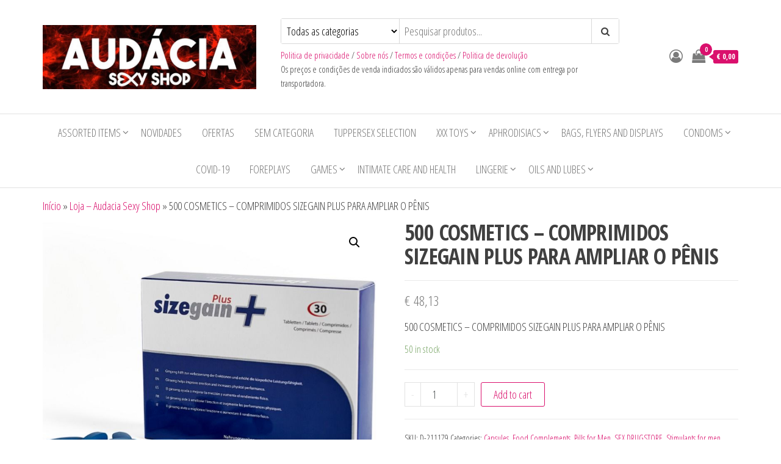

--- FILE ---
content_type: text/html; charset=UTF-8
request_url: https://audaciasexyshop.com/produto/sizegain-plus-natural-pills-male-enhancement/
body_size: 23678
content:
<!DOCTYPE html>
<html lang="pt-PT">
    <head>
        <meta charset="UTF-8">
        <meta name="viewport" content="width=device-width, initial-scale=1">
        <link rel="profile" href="http://gmpg.org/xfn/11">
		<meta name='robots' content='index, follow, max-image-preview:large, max-snippet:-1, max-video-preview:-1' />

	<!-- This site is optimized with the Yoast SEO plugin v19.6.1 - https://yoast.com/wordpress/plugins/seo/ -->
	<title>500 COSMETICS - COMPRIMIDOS SIZEGAIN PLUS PARA AMPLIAR O PÊNIS - Audacia Sexy Shop</title>
	<link rel="canonical" href="https://audaciasexyshop.com/produto/sizegain-plus-natural-pills-male-enhancement/" />
	<meta property="og:locale" content="pt_PT" />
	<meta property="og:type" content="article" />
	<meta property="og:title" content="500 COSMETICS - COMPRIMIDOS SIZEGAIN PLUS PARA AMPLIAR O PÊNIS - Audacia Sexy Shop" />
	<meta property="og:description" content="500 COSMETICS - COMPRIMIDOS SIZEGAIN PLUS PARA AMPLIAR O PÊNIS" />
	<meta property="og:url" content="https://audaciasexyshop.com/produto/sizegain-plus-natural-pills-male-enhancement/" />
	<meta property="og:site_name" content="Audacia Sexy Shop" />
	<meta property="article:modified_time" content="2026-01-19T17:53:06+00:00" />
	<meta property="og:image" content="https://audaciasexyshop.com/wp-content/uploads/dl/img/img_67248_1f79940f1e0e9ad78919d9867dff5aaf_1.jpg" />
	<meta property="og:image:width" content="800" />
	<meta property="og:image:height" content="800" />
	<meta property="og:image:type" content="image/jpeg" />
	<meta name="twitter:card" content="summary_large_image" />
	<meta name="twitter:label1" content="Tempo estimado de leitura" />
	<meta name="twitter:data1" content="3 minutos" />
	<script type="application/ld+json" class="yoast-schema-graph">{"@context":"https://schema.org","@graph":[{"@type":"WebPage","@id":"https://audaciasexyshop.com/produto/sizegain-plus-natural-pills-male-enhancement/","url":"https://audaciasexyshop.com/produto/sizegain-plus-natural-pills-male-enhancement/","name":"500 COSMETICS - COMPRIMIDOS SIZEGAIN PLUS PARA AMPLIAR O PÊNIS - Audacia Sexy Shop","isPartOf":{"@id":"https://audaciasexyshop.com/#website"},"primaryImageOfPage":{"@id":"https://audaciasexyshop.com/produto/sizegain-plus-natural-pills-male-enhancement/#primaryimage"},"image":{"@id":"https://audaciasexyshop.com/produto/sizegain-plus-natural-pills-male-enhancement/#primaryimage"},"thumbnailUrl":"https://audaciasexyshop.com/wp-content/uploads/dl/img/img_67248_1f79940f1e0e9ad78919d9867dff5aaf_1.jpg","datePublished":"2021-11-30T17:40:46+00:00","dateModified":"2026-01-19T17:53:06+00:00","breadcrumb":{"@id":"https://audaciasexyshop.com/produto/sizegain-plus-natural-pills-male-enhancement/#breadcrumb"},"inLanguage":"pt-PT","potentialAction":[{"@type":"ReadAction","target":["https://audaciasexyshop.com/produto/sizegain-plus-natural-pills-male-enhancement/"]}]},{"@type":"ImageObject","inLanguage":"pt-PT","@id":"https://audaciasexyshop.com/produto/sizegain-plus-natural-pills-male-enhancement/#primaryimage","url":"https://audaciasexyshop.com/wp-content/uploads/dl/img/img_67248_1f79940f1e0e9ad78919d9867dff5aaf_1.jpg","contentUrl":"https://audaciasexyshop.com/wp-content/uploads/dl/img/img_67248_1f79940f1e0e9ad78919d9867dff5aaf_1.jpg","width":800,"height":800},{"@type":"BreadcrumbList","@id":"https://audaciasexyshop.com/produto/sizegain-plus-natural-pills-male-enhancement/#breadcrumb","itemListElement":[{"@type":"ListItem","position":1,"name":"Início","item":"https://audaciasexyshop.com/"},{"@type":"ListItem","position":2,"name":"Loja &#8211; Audacia Sexy Shop","item":"https://audaciasexyshop.com/"},{"@type":"ListItem","position":3,"name":"500 COSMETICS &#8211; COMPRIMIDOS SIZEGAIN PLUS PARA AMPLIAR O PÊNIS"}]},{"@type":"WebSite","@id":"https://audaciasexyshop.com/#website","url":"https://audaciasexyshop.com/","name":"Audacia Sexy Shop","description":"","publisher":{"@id":"https://audaciasexyshop.com/#organization"},"potentialAction":[{"@type":"SearchAction","target":{"@type":"EntryPoint","urlTemplate":"https://audaciasexyshop.com/?s={search_term_string}"},"query-input":"required name=search_term_string"}],"inLanguage":"pt-PT"},{"@type":"Organization","@id":"https://audaciasexyshop.com/#organization","name":"Audacia Sexy Shop","url":"https://audaciasexyshop.com/","sameAs":[],"logo":{"@type":"ImageObject","inLanguage":"pt-PT","@id":"https://audaciasexyshop.com/#/schema/logo/image/","url":"https://audaciasexyshop.com/wp-content/uploads/2021/12/cropped-2e2e497b-4c96-4ef0-8a2b-ccfdc7a04da1.jpg","contentUrl":"https://audaciasexyshop.com/wp-content/uploads/2021/12/cropped-2e2e497b-4c96-4ef0-8a2b-ccfdc7a04da1.jpg","width":780,"height":234,"caption":"Audacia Sexy Shop"},"image":{"@id":"https://audaciasexyshop.com/#/schema/logo/image/"}}]}</script>
	<!-- / Yoast SEO plugin. -->


<link rel='dns-prefetch' href='//fonts.googleapis.com' />
<link href='https://fonts.gstatic.com' crossorigin rel='preconnect' />
<link rel="alternate" type="application/rss+xml" title="Audacia Sexy Shop &raquo; Feed" href="https://audaciasexyshop.com/feed/" />
<link rel="alternate" type="application/rss+xml" title="Audacia Sexy Shop &raquo; Feed de comentários" href="https://audaciasexyshop.com/comments/feed/" />
<link rel="alternate" type="application/rss+xml" title="Feed de comentários de Audacia Sexy Shop &raquo; 500 COSMETICS &#8211; COMPRIMIDOS SIZEGAIN PLUS PARA AMPLIAR O PÊNIS" href="https://audaciasexyshop.com/produto/sizegain-plus-natural-pills-male-enhancement/feed/" />
<link rel="alternate" title="oEmbed (JSON)" type="application/json+oembed" href="https://audaciasexyshop.com/wp-json/oembed/1.0/embed?url=https%3A%2F%2Faudaciasexyshop.com%2Fproduto%2Fsizegain-plus-natural-pills-male-enhancement%2F" />
<link rel="alternate" title="oEmbed (XML)" type="text/xml+oembed" href="https://audaciasexyshop.com/wp-json/oembed/1.0/embed?url=https%3A%2F%2Faudaciasexyshop.com%2Fproduto%2Fsizegain-plus-natural-pills-male-enhancement%2F&#038;format=xml" />
<style id='wp-img-auto-sizes-contain-inline-css' type='text/css'>
img:is([sizes=auto i],[sizes^="auto," i]){contain-intrinsic-size:3000px 1500px}
/*# sourceURL=wp-img-auto-sizes-contain-inline-css */
</style>
<style id='wp-emoji-styles-inline-css' type='text/css'>

	img.wp-smiley, img.emoji {
		display: inline !important;
		border: none !important;
		box-shadow: none !important;
		height: 1em !important;
		width: 1em !important;
		margin: 0 0.07em !important;
		vertical-align: -0.1em !important;
		background: none !important;
		padding: 0 !important;
	}
/*# sourceURL=wp-emoji-styles-inline-css */
</style>
<link rel='stylesheet' id='wp-block-library-css' href='https://audaciasexyshop.com/wp-includes/css/dist/block-library/style.min.css?ver=6.9' type='text/css' media='all' />
<style id='wp-block-library-inline-css' type='text/css'>
.has-text-align-justify{text-align:justify;}

/*# sourceURL=wp-block-library-inline-css */
</style><style id='global-styles-inline-css' type='text/css'>
:root{--wp--preset--aspect-ratio--square: 1;--wp--preset--aspect-ratio--4-3: 4/3;--wp--preset--aspect-ratio--3-4: 3/4;--wp--preset--aspect-ratio--3-2: 3/2;--wp--preset--aspect-ratio--2-3: 2/3;--wp--preset--aspect-ratio--16-9: 16/9;--wp--preset--aspect-ratio--9-16: 9/16;--wp--preset--color--black: #000000;--wp--preset--color--cyan-bluish-gray: #abb8c3;--wp--preset--color--white: #ffffff;--wp--preset--color--pale-pink: #f78da7;--wp--preset--color--vivid-red: #cf2e2e;--wp--preset--color--luminous-vivid-orange: #ff6900;--wp--preset--color--luminous-vivid-amber: #fcb900;--wp--preset--color--light-green-cyan: #7bdcb5;--wp--preset--color--vivid-green-cyan: #00d084;--wp--preset--color--pale-cyan-blue: #8ed1fc;--wp--preset--color--vivid-cyan-blue: #0693e3;--wp--preset--color--vivid-purple: #9b51e0;--wp--preset--gradient--vivid-cyan-blue-to-vivid-purple: linear-gradient(135deg,rgb(6,147,227) 0%,rgb(155,81,224) 100%);--wp--preset--gradient--light-green-cyan-to-vivid-green-cyan: linear-gradient(135deg,rgb(122,220,180) 0%,rgb(0,208,130) 100%);--wp--preset--gradient--luminous-vivid-amber-to-luminous-vivid-orange: linear-gradient(135deg,rgb(252,185,0) 0%,rgb(255,105,0) 100%);--wp--preset--gradient--luminous-vivid-orange-to-vivid-red: linear-gradient(135deg,rgb(255,105,0) 0%,rgb(207,46,46) 100%);--wp--preset--gradient--very-light-gray-to-cyan-bluish-gray: linear-gradient(135deg,rgb(238,238,238) 0%,rgb(169,184,195) 100%);--wp--preset--gradient--cool-to-warm-spectrum: linear-gradient(135deg,rgb(74,234,220) 0%,rgb(151,120,209) 20%,rgb(207,42,186) 40%,rgb(238,44,130) 60%,rgb(251,105,98) 80%,rgb(254,248,76) 100%);--wp--preset--gradient--blush-light-purple: linear-gradient(135deg,rgb(255,206,236) 0%,rgb(152,150,240) 100%);--wp--preset--gradient--blush-bordeaux: linear-gradient(135deg,rgb(254,205,165) 0%,rgb(254,45,45) 50%,rgb(107,0,62) 100%);--wp--preset--gradient--luminous-dusk: linear-gradient(135deg,rgb(255,203,112) 0%,rgb(199,81,192) 50%,rgb(65,88,208) 100%);--wp--preset--gradient--pale-ocean: linear-gradient(135deg,rgb(255,245,203) 0%,rgb(182,227,212) 50%,rgb(51,167,181) 100%);--wp--preset--gradient--electric-grass: linear-gradient(135deg,rgb(202,248,128) 0%,rgb(113,206,126) 100%);--wp--preset--gradient--midnight: linear-gradient(135deg,rgb(2,3,129) 0%,rgb(40,116,252) 100%);--wp--preset--font-size--small: 13px;--wp--preset--font-size--medium: 20px;--wp--preset--font-size--large: 36px;--wp--preset--font-size--x-large: 42px;--wp--preset--spacing--20: 0.44rem;--wp--preset--spacing--30: 0.67rem;--wp--preset--spacing--40: 1rem;--wp--preset--spacing--50: 1.5rem;--wp--preset--spacing--60: 2.25rem;--wp--preset--spacing--70: 3.38rem;--wp--preset--spacing--80: 5.06rem;--wp--preset--shadow--natural: 6px 6px 9px rgba(0, 0, 0, 0.2);--wp--preset--shadow--deep: 12px 12px 50px rgba(0, 0, 0, 0.4);--wp--preset--shadow--sharp: 6px 6px 0px rgba(0, 0, 0, 0.2);--wp--preset--shadow--outlined: 6px 6px 0px -3px rgb(255, 255, 255), 6px 6px rgb(0, 0, 0);--wp--preset--shadow--crisp: 6px 6px 0px rgb(0, 0, 0);}:where(.is-layout-flex){gap: 0.5em;}:where(.is-layout-grid){gap: 0.5em;}body .is-layout-flex{display: flex;}.is-layout-flex{flex-wrap: wrap;align-items: center;}.is-layout-flex > :is(*, div){margin: 0;}body .is-layout-grid{display: grid;}.is-layout-grid > :is(*, div){margin: 0;}:where(.wp-block-columns.is-layout-flex){gap: 2em;}:where(.wp-block-columns.is-layout-grid){gap: 2em;}:where(.wp-block-post-template.is-layout-flex){gap: 1.25em;}:where(.wp-block-post-template.is-layout-grid){gap: 1.25em;}.has-black-color{color: var(--wp--preset--color--black) !important;}.has-cyan-bluish-gray-color{color: var(--wp--preset--color--cyan-bluish-gray) !important;}.has-white-color{color: var(--wp--preset--color--white) !important;}.has-pale-pink-color{color: var(--wp--preset--color--pale-pink) !important;}.has-vivid-red-color{color: var(--wp--preset--color--vivid-red) !important;}.has-luminous-vivid-orange-color{color: var(--wp--preset--color--luminous-vivid-orange) !important;}.has-luminous-vivid-amber-color{color: var(--wp--preset--color--luminous-vivid-amber) !important;}.has-light-green-cyan-color{color: var(--wp--preset--color--light-green-cyan) !important;}.has-vivid-green-cyan-color{color: var(--wp--preset--color--vivid-green-cyan) !important;}.has-pale-cyan-blue-color{color: var(--wp--preset--color--pale-cyan-blue) !important;}.has-vivid-cyan-blue-color{color: var(--wp--preset--color--vivid-cyan-blue) !important;}.has-vivid-purple-color{color: var(--wp--preset--color--vivid-purple) !important;}.has-black-background-color{background-color: var(--wp--preset--color--black) !important;}.has-cyan-bluish-gray-background-color{background-color: var(--wp--preset--color--cyan-bluish-gray) !important;}.has-white-background-color{background-color: var(--wp--preset--color--white) !important;}.has-pale-pink-background-color{background-color: var(--wp--preset--color--pale-pink) !important;}.has-vivid-red-background-color{background-color: var(--wp--preset--color--vivid-red) !important;}.has-luminous-vivid-orange-background-color{background-color: var(--wp--preset--color--luminous-vivid-orange) !important;}.has-luminous-vivid-amber-background-color{background-color: var(--wp--preset--color--luminous-vivid-amber) !important;}.has-light-green-cyan-background-color{background-color: var(--wp--preset--color--light-green-cyan) !important;}.has-vivid-green-cyan-background-color{background-color: var(--wp--preset--color--vivid-green-cyan) !important;}.has-pale-cyan-blue-background-color{background-color: var(--wp--preset--color--pale-cyan-blue) !important;}.has-vivid-cyan-blue-background-color{background-color: var(--wp--preset--color--vivid-cyan-blue) !important;}.has-vivid-purple-background-color{background-color: var(--wp--preset--color--vivid-purple) !important;}.has-black-border-color{border-color: var(--wp--preset--color--black) !important;}.has-cyan-bluish-gray-border-color{border-color: var(--wp--preset--color--cyan-bluish-gray) !important;}.has-white-border-color{border-color: var(--wp--preset--color--white) !important;}.has-pale-pink-border-color{border-color: var(--wp--preset--color--pale-pink) !important;}.has-vivid-red-border-color{border-color: var(--wp--preset--color--vivid-red) !important;}.has-luminous-vivid-orange-border-color{border-color: var(--wp--preset--color--luminous-vivid-orange) !important;}.has-luminous-vivid-amber-border-color{border-color: var(--wp--preset--color--luminous-vivid-amber) !important;}.has-light-green-cyan-border-color{border-color: var(--wp--preset--color--light-green-cyan) !important;}.has-vivid-green-cyan-border-color{border-color: var(--wp--preset--color--vivid-green-cyan) !important;}.has-pale-cyan-blue-border-color{border-color: var(--wp--preset--color--pale-cyan-blue) !important;}.has-vivid-cyan-blue-border-color{border-color: var(--wp--preset--color--vivid-cyan-blue) !important;}.has-vivid-purple-border-color{border-color: var(--wp--preset--color--vivid-purple) !important;}.has-vivid-cyan-blue-to-vivid-purple-gradient-background{background: var(--wp--preset--gradient--vivid-cyan-blue-to-vivid-purple) !important;}.has-light-green-cyan-to-vivid-green-cyan-gradient-background{background: var(--wp--preset--gradient--light-green-cyan-to-vivid-green-cyan) !important;}.has-luminous-vivid-amber-to-luminous-vivid-orange-gradient-background{background: var(--wp--preset--gradient--luminous-vivid-amber-to-luminous-vivid-orange) !important;}.has-luminous-vivid-orange-to-vivid-red-gradient-background{background: var(--wp--preset--gradient--luminous-vivid-orange-to-vivid-red) !important;}.has-very-light-gray-to-cyan-bluish-gray-gradient-background{background: var(--wp--preset--gradient--very-light-gray-to-cyan-bluish-gray) !important;}.has-cool-to-warm-spectrum-gradient-background{background: var(--wp--preset--gradient--cool-to-warm-spectrum) !important;}.has-blush-light-purple-gradient-background{background: var(--wp--preset--gradient--blush-light-purple) !important;}.has-blush-bordeaux-gradient-background{background: var(--wp--preset--gradient--blush-bordeaux) !important;}.has-luminous-dusk-gradient-background{background: var(--wp--preset--gradient--luminous-dusk) !important;}.has-pale-ocean-gradient-background{background: var(--wp--preset--gradient--pale-ocean) !important;}.has-electric-grass-gradient-background{background: var(--wp--preset--gradient--electric-grass) !important;}.has-midnight-gradient-background{background: var(--wp--preset--gradient--midnight) !important;}.has-small-font-size{font-size: var(--wp--preset--font-size--small) !important;}.has-medium-font-size{font-size: var(--wp--preset--font-size--medium) !important;}.has-large-font-size{font-size: var(--wp--preset--font-size--large) !important;}.has-x-large-font-size{font-size: var(--wp--preset--font-size--x-large) !important;}
/*# sourceURL=global-styles-inline-css */
</style>

<style id='classic-theme-styles-inline-css' type='text/css'>
/*! This file is auto-generated */
.wp-block-button__link{color:#fff;background-color:#32373c;border-radius:9999px;box-shadow:none;text-decoration:none;padding:calc(.667em + 2px) calc(1.333em + 2px);font-size:1.125em}.wp-block-file__button{background:#32373c;color:#fff;text-decoration:none}
/*# sourceURL=/wp-includes/css/classic-themes.min.css */
</style>
<link rel='stylesheet' id='contact-form-7-css' href='https://audaciasexyshop.com/wp-content/plugins/contact-form-7/includes/css/styles.css?ver=5.6.3' type='text/css' media='all' />
<link rel='stylesheet' id='wpmenucart-icons-css' href='https://audaciasexyshop.com/wp-content/plugins/woocommerce-menu-bar-cart/assets/css/wpmenucart-icons.min.css?ver=2.12.0' type='text/css' media='all' />
<style id='wpmenucart-icons-inline-css' type='text/css'>
@font-face{font-family:WPMenuCart;src:url(https://audaciasexyshop.com/wp-content/plugins/woocommerce-menu-bar-cart/assets/fonts/WPMenuCart.eot);src:url(https://audaciasexyshop.com/wp-content/plugins/woocommerce-menu-bar-cart/assets/fonts/WPMenuCart.eot?#iefix) format('embedded-opentype'),url(https://audaciasexyshop.com/wp-content/plugins/woocommerce-menu-bar-cart/assets/fonts/WPMenuCart.woff2) format('woff2'),url(https://audaciasexyshop.com/wp-content/plugins/woocommerce-menu-bar-cart/assets/fonts/WPMenuCart.woff) format('woff'),url(https://audaciasexyshop.com/wp-content/plugins/woocommerce-menu-bar-cart/assets/fonts/WPMenuCart.ttf) format('truetype'),url(https://audaciasexyshop.com/wp-content/plugins/woocommerce-menu-bar-cart/assets/fonts/WPMenuCart.svg#WPMenuCart) format('svg');font-weight:400;font-style:normal;font-display:swap}
/*# sourceURL=wpmenucart-icons-inline-css */
</style>
<link rel='stylesheet' id='wpmenucart-css' href='https://audaciasexyshop.com/wp-content/plugins/woocommerce-menu-bar-cart/assets/css/wpmenucart-main.min.css?ver=2.12.0' type='text/css' media='all' />
<style id='wpmenucart-inline-css' type='text/css'>
.et-cart-info { display:none !important; } .site-header-cart { display:none !important; }
/*# sourceURL=wpmenucart-inline-css */
</style>
<link rel='stylesheet' id='photoswipe-css' href='https://audaciasexyshop.com/wp-content/plugins/woocommerce/assets/css/photoswipe/photoswipe.min.css?ver=6.9.2' type='text/css' media='all' />
<link rel='stylesheet' id='photoswipe-default-skin-css' href='https://audaciasexyshop.com/wp-content/plugins/woocommerce/assets/css/photoswipe/default-skin/default-skin.min.css?ver=6.9.2' type='text/css' media='all' />
<link rel='stylesheet' id='woocommerce-layout-css' href='https://audaciasexyshop.com/wp-content/plugins/woocommerce/assets/css/woocommerce-layout.css?ver=6.9.2' type='text/css' media='all' />
<style id='woocommerce-layout-inline-css' type='text/css'>

	.infinite-scroll .woocommerce-pagination {
		display: none;
	}
/*# sourceURL=woocommerce-layout-inline-css */
</style>
<link rel='stylesheet' id='woocommerce-smallscreen-css' href='https://audaciasexyshop.com/wp-content/plugins/woocommerce/assets/css/woocommerce-smallscreen.css?ver=6.9.2' type='text/css' media='only screen and (max-width: 768px)' />
<link rel='stylesheet' id='woocommerce-general-css' href='https://audaciasexyshop.com/wp-content/plugins/woocommerce/assets/css/woocommerce.css?ver=6.9.2' type='text/css' media='all' />
<style id='woocommerce-inline-inline-css' type='text/css'>
.woocommerce form .form-row .required { visibility: visible; }
/*# sourceURL=woocommerce-inline-inline-css */
</style>
<link rel='stylesheet' id='yith-wcbr-css' href='https://audaciasexyshop.com/wp-content/plugins/yith-woocommerce-brands-add-on/assets/css/yith-wcbr.css?ver=2.4.0' type='text/css' media='all' />
<link rel='stylesheet' id='envo-ecommerce-fonts-css' href='https://fonts.googleapis.com/css?family=Open+Sans+Condensed%3A300%2C500%2C700&#038;subset=cyrillic%2Ccyrillic-ext%2Cgreek%2Cgreek-ext%2Clatin-ext%2Cvietnamese' type='text/css' media='all' />
<link rel='stylesheet' id='bootstrap-css' href='https://audaciasexyshop.com/wp-content/themes/envo-ecommerce/css/bootstrap.css?ver=3.3.7' type='text/css' media='all' />
<link rel='stylesheet' id='mmenu-light-css' href='https://audaciasexyshop.com/wp-content/themes/envo-ecommerce/css/mmenu-light.css?ver=1.1.0' type='text/css' media='all' />
<link rel='stylesheet' id='envo-ecommerce-stylesheet-css' href='https://audaciasexyshop.com/wp-content/themes/envo-ecommerce/style.css?ver=1.1.0' type='text/css' media='all' />
<link rel='stylesheet' id='font-awesome-css' href='https://audaciasexyshop.com/wp-content/plugins/elementor/assets/lib/font-awesome/css/font-awesome.min.css?ver=4.7.0' type='text/css' media='all' />
<style id='font-awesome-inline-css' type='text/css'>
[data-font="FontAwesome"]:before {font-family: 'FontAwesome' !important;content: attr(data-icon) !important;speak: none !important;font-weight: normal !important;font-variant: normal !important;text-transform: none !important;line-height: 1 !important;font-style: normal !important;-webkit-font-smoothing: antialiased !important;-moz-osx-font-smoothing: grayscale !important;}
/*# sourceURL=font-awesome-inline-css */
</style>
<link rel='stylesheet' id='woocommerce-trusted-shops-css' href='https://audaciasexyshop.com/wp-content/plugins/woocommerce-trusted-shops/assets/css/layout.min.css?ver=4.0.15' type='text/css' media='all' />
<link rel='stylesheet' id='jetpack_css-css' href='https://audaciasexyshop.com/wp-content/plugins/jetpack/css/jetpack.css?ver=11.3.3' type='text/css' media='all' />
<script type="text/javascript" src="https://audaciasexyshop.com/wp-includes/js/jquery/jquery.min.js?ver=3.7.1" id="jquery-core-js"></script>
<script type="text/javascript" src="https://audaciasexyshop.com/wp-includes/js/jquery/jquery-migrate.min.js?ver=3.4.1" id="jquery-migrate-js"></script>
<script type="text/javascript" id="wpmenucart-ajax-assist-js-extra">
/* <![CDATA[ */
var wpmenucart_ajax_assist = {"shop_plugin":"woocommerce","always_display":""};
//# sourceURL=wpmenucart-ajax-assist-js-extra
/* ]]> */
</script>
<script type="text/javascript" src="https://audaciasexyshop.com/wp-content/plugins/woocommerce-menu-bar-cart/assets/js/wpmenucart-ajax-assist.min.js?ver=2.12.0" id="wpmenucart-ajax-assist-js"></script>
<link rel="https://api.w.org/" href="https://audaciasexyshop.com/wp-json/" /><link rel="alternate" title="JSON" type="application/json" href="https://audaciasexyshop.com/wp-json/wp/v2/product/17400" /><link rel="EditURI" type="application/rsd+xml" title="RSD" href="https://audaciasexyshop.com/xmlrpc.php?rsd" />
<meta name="generator" content="WordPress 6.9" />
<meta name="generator" content="WooCommerce 6.9.2" />
<link rel='shortlink' href='https://audaciasexyshop.com/?p=17400' />
	<noscript><style>.woocommerce-product-gallery{ opacity: 1 !important; }</style></noscript>
	            <style type="text/css" id="envo-ecommerce-header-css">
            	
                                .site-title,
                    .site-description {
                        position: absolute;
                        clip: rect(1px, 1px, 1px, 1px);
                    }
            	
            </style>
            		<style type="text/css" id="wp-custom-css">
			a, a:active, a:hover, a:focus {

    color: #da106d;
}

.btn-default, input[type="submit"], input#submit, button, a.comment-reply-link, .woocommerce #respond input#submit, .woocommerce a.button, .woocommerce button.button, .woocommerce input.button, .woocommerce #respond input#submit.alt, .woocommerce a.button.alt, .woocommerce button.button.alt, .woocommerce input.button.alt {
	
	color: #da106d;
}
a.cart-contents i, .header-my-account a {
    color: #7a7a7a;
}
.cart-contents span.count, .amount-cart {

    background-color: #da106d;
	color:#fff;
}

.amount-cart:before {
   
    border-right: 7px solid #da106d;
}
.woocommerce .cart-collaterals .cart_totals, .woocommerce-page .cart-collaterals .cart_totals {
  
    width: auto;
	}		</style>
		    </head>
    <body id="blog" class="wp-singular product-template-default single single-product postid-17400 wp-custom-logo wp-theme-envo-ecommerce theme-envo-ecommerce woocommerce woocommerce-page woocommerce-no-js elementor-default elementor-kit-68831">
		        <div class="page-wrap">
			<div class="site-header container-fluid">
    <div class="container" >
        <div class="heading-row row" >
            <div class="site-heading col-md-4 col-xs-12" >
                <div class="site-branding-logo">
                    <a href="https://audaciasexyshop.com/" class="custom-logo-link" rel="home"><img width="780" height="234" src="https://audaciasexyshop.com/wp-content/uploads/2021/12/cropped-2e2e497b-4c96-4ef0-8a2b-ccfdc7a04da1.jpg" class="custom-logo" alt="Audacia Sexy Shop" decoding="async" fetchpriority="high" srcset="https://audaciasexyshop.com/wp-content/uploads/2021/12/cropped-2e2e497b-4c96-4ef0-8a2b-ccfdc7a04da1.jpg 780w, https://audaciasexyshop.com/wp-content/uploads/2021/12/cropped-2e2e497b-4c96-4ef0-8a2b-ccfdc7a04da1-300x90.jpg 300w, https://audaciasexyshop.com/wp-content/uploads/2021/12/cropped-2e2e497b-4c96-4ef0-8a2b-ccfdc7a04da1-768x230.jpg 768w, https://audaciasexyshop.com/wp-content/uploads/2021/12/cropped-2e2e497b-4c96-4ef0-8a2b-ccfdc7a04da1-100x30.jpg 100w, https://audaciasexyshop.com/wp-content/uploads/2021/12/cropped-2e2e497b-4c96-4ef0-8a2b-ccfdc7a04da1-600x180.jpg 600w" sizes="(max-width: 780px) 100vw, 780px" /></a>                </div>
                <div class="site-branding-text">
                                            <p class="site-title"><a href="https://audaciasexyshop.com/" rel="home">Audacia Sexy Shop</a></p>
                    
                                    </div><!-- .site-branding-text -->
            </div>
                        <div class="search-heading col-md-6 col-xs-12">
                                    <div class="header-search-form">
                        <form role="search" method="get" action="https://audaciasexyshop.com/">
                            <select class="header-search-select" name="product_cat">
                                <option value="">Todas as categorias</option> 
                                <option value="lovetoysvibrators100-waterproof">100% Waterproof (243)</option><option value="fashion-lingeriewomens-lingerieaccesories">Accesories (213)</option><option value="fashion-lingeriewomens-lingeriesexy-lingerieaccessories-bras">Accessories Bras (16)</option><option value="xxx-toysaccessories-for-the-penis">Accessories for the penis (5)</option><option value="lovetoyssex-toys-for-menaccessories-for-the-penis">Accessories for the penis (570)</option><option value="lovetoysstrap-onaccessories-harnesses">Accessories Harnesses (23)</option><option value="condomsall-sizesadapt-it-to-your-exact-size">Adapt it to your exact size. (61)</option><option value="sex-drugstoreair-fresheners">Air fresheners (10)</option><option value="lovetoystoys-for-womenair-stimulator">Air Stimulator (1)</option><option value="lovetoystoys-for-womenstimulatorsair-stimulator-with-vibration">Air Stimulator with vibratión (45)</option><option value="lovetoystoys-for-womenstimulatorsair-stimulator-without-vibration">Air Stimulator without vibratión (53)</option><option value="assorted-itemsbatteriesalkaline-batteries">Alkaline Batteries (2)</option><option value="condomsall-box-sizes">All box sizes (213)</option><option value="condomsall-sizes">All sizes (83)</option><option value="lovetoysanal">Anal (606)</option><option value="sex-drugstorelubesanal">Anal (143)</option><option value="xxx-toysanal">Anal (11)</option><option value="sex-drugstorelubesanal-relaxing-sprays-or-creams">Anal - Relaxing sprays or creams (14)</option><option value="lovetoysanalanal-beads">Anal Beads (34)</option><option value="lovetoystoys-for-womenchinese-ballsanal-beads">Anal Beads (30)</option><option value="lovetoysanalanal-dildos">Anal Dildos (116)</option><option value="lovetoysanalanal-shower">Anal Shower (43)</option><option value="lovetoysanalanal-vibrators">Anal Vibrators (147)</option><option value="xxx-toysanalanal-vibrators">Anal Vibrators (1)</option><option value="sex-drugstorelubesanal-with-relaxant">Anal with Relaxant (51)</option><option value="lovetoyssex-toys-for-menanus-masturbator-with-vibration">Anus masturbator with vibration (11)</option><option value="lovetoyssex-toys-for-menanus-masturbator-without-vibration">Anus Masturbator without vibration (29)</option><option value="lovetoysvibratorsapp-sextoys">APP Sextoys (76)</option><option value="xxx-toysvibratorsapp-sextoys">APP Sextoys (1)</option><option value="xxx-toysapp-sextoys">APP Sextoys (19)</option><option value="assorted-itemsfun-itemsaprons">Aprons (19)</option><option value="assorted-items">Assorted items (465)</option><option value="lovetoyssex-toys-for-menautomatic-masturbator">Automatic Masturbator (39)</option><option value="fashion-lingeriewomens-lingeriesexy-lingeriebabydoll">Babydoll (66)</option><option value="assorted-itemsbags">Bags (1)</option><option value="lovetoystoys-for-womenstimulatorsballs-eggs-and-bullets">Balls, eggs and bullets (104)</option><option value="lovetoysbolasbasic-balls">Basic Balls (1)</option><option value="lovetoystoys-for-womenchinese-ballsbasic-balls">Basic Balls (66)</option><option value="assorted-itemsbatteries">Batteries (2)</option><option value="sm-bondagebdsm-itemsbdsm-anal-plug">BDSM Anal Plug (266)</option><option value="sm-bondagebdsm-itemsbdsm-clitoral-clamps">BDSM Clitoral Clamps (3)</option><option value="sm-bondagebdsm-itemsbdsm-electrostimulation">BDSM electrostimulation (50)</option><option value="sm-bondagebdsm-itemsbdsm-fashion">BDSM Fashion (55)</option><option value="sm-bondagebdsm-itemsbdsm-hat">BDSM hat (8)</option><option value="sm-bondagebdsm-items">BDSM Items (821)</option><option value="sm-bondagebdsm-itemsbdsm-metal-penis-rings">BDSM metal penis rings (103)</option><option value="sm-bondagebdsm-itemsbdsm-paddles">BDSM paddles (40)</option><option value="sm-bondagebdsm-itemsbdsm-penis-cages">BDSM Penis Cages (25)</option><option value="sm-bondagebdsm-itemsbdsm-whips">BDSM whips (57)</option><option value="fashion-lingeriewomens-lingerieswimwearbeach-wear">Beach wear (1)</option><option value="assorted-itemsbed-sheets">Bed sheets (5)</option><option value="fashion-lingeriewomens-lingerieswimwearbikinis">Bikinis (9)</option><option value="sm-bondagebondageblindfolds-masks">Blindfolds / Masks (35)</option><option value="fashion-lingeriewomens-lingerieaccesoriesboas-and-feathers">Boas and Feathers (16)</option><option value="sex-drugstorefor-massagesbody-glow">Body Glow (4)</option><option value="fashion-lingeriewomens-lingerieaccesoriesbody-harness">Body harness (35)</option><option value="fashion-lingeriewomens-lingerieaccesoriesbody-jewelry">body jewelry (12)</option><option value="sex-drugstorebody-lotion">Body lotion (18)</option><option value="lingeriewomens-lingeriebodystocking">Bodystocking (0)</option><option value="fashion-lingeriewomens-lingeriespicy-lingeriebodystocking">Bodystocking (209)</option><option value="fashion-lingeriewomens-lingeriesexy-lingeriebodysuits">Bodysuits (182)</option><option value="lovetoysbolas">Bolas (3)</option><option value="sm-bondagebondage">Bondage (640)</option><option value="sm-bondagebondagebondage-sets">Bondage Sets (25)</option><option value="fashion-lingeriemen%c2%92s-underwearboxer-shorts">Boxer shorts (37)</option><option value="condomsall-box-sizesboxes-from-30-to-288">Boxes from 30 to 288 (65)</option><option value="condomsall-box-sizesboxes-of-3">Boxes of 3 (40)</option><option value="condomsall-box-sizesboxes-of-4-to-24">Boxes of 4 to 24 (84)</option><option value="fashion-lingeriewomens-lingeriesexy-lingeriebras">Bras (23)</option><option value="fashion-lingeriewomens-lingeriesexy-lingeriebras-and-bottoms">Bras and bottoms (63)</option><option value="sex-drugstorelubesbrazilian-balls">Brazilian Balls (58)</option><option value="fashion-lingeriewomens-lingeriesexy-lingeriesexy-pantiesbriefs">Briefs (14)</option><option value="lovetoystoys-for-womenstimulatorsbullets">BULLETS (112)</option><option value="sex-drugstorestimulants-for-mencapsules">Capsules (22)</option><option value="sex-drugstorelubescbd-based-series">CBD-based series (3)</option><option value="assorted-itemschargers">Chargers (2)</option><option value="lovetoyssex-toys-for-menaccessories-for-the-peniscock-ringschastity-rings">Chastity Rings (8)</option><option value="lovetoystoys-for-womenchinese-balls">Chinese balls (116)</option><option value="fashion-lingeriewomens-lingeriewomens-costumeschristmas-lingerie">Christmas Lingerie (8)</option><option value="lovetoysvibratorsclassic-anal-or-vaginal-vibrators">Classic anal or vaginal vibrators (170)</option><option value="xxx-toysaccessories-for-the-peniscock-rings">Cock Rings (5)</option><option value="lovetoyssex-toys-for-menaccessories-for-the-peniscock-rings">Cock Rings (295)</option><option value="lovetoyssex-toys-for-menaccessories-for-the-peniscock-ringscockrings-with-vibration">Cockrings with vibration (121)</option><option value="lovetoyssex-toys-for-menaccessories-for-the-peniscock-ringscockrings-without-vibration">Cockrings without vibration (137)</option><option value="sex-drugstorelubescold-effect">Cold Effect (25)</option><option value="condomscold-or-heat-effect">Cold or Heat Effect (5)</option><option value="assorted-itemsfun-itemsconfetti">Confetti (2)</option><option value="fashion-lingeriewomens-lingeriespicy-lingeriecorsets">Corsets (31)</option><option value="assorted-itemscouple-kits">Couple Kits (32)</option><option value="fashion-lingeriewomens-lingeriespicy-lingeriecrotchless-bodysuits">Crotchless bodysuits (26)</option><option value="fashion-lingeriewomens-lingeriesexy-lingeriesexy-pantiescrotchless-panties">Crotchless panties (11)</option><option value="sex-drugstorestimulants-for-mendelayers">Delayers (55)</option><option value="gamesdice-game">Dice game (59)</option><option value="sm-bondagebdsm-itemsdilators-for-new-bdsm-pleasure">Dilators for new BDSM pleasure (16)</option><option value="lovetoysdildos">Dildos (1)</option><option value="lovetoysdildos-without-vibration">Dildos without Vibration (420)</option><option value="sex-drugstoredisinfection-and-maintenancedisinfectant-toys">Disinfectant Toys (24)</option><option value="sex-drugstoredisinfection-and-maintenance">Disinfection and Maintenance (61)</option><option value="sm-bondagebdsm-itemsdoctor-bdsm-game-accessories">Doctor BDSM game accessories (4)</option><option value="lovetoysdolls-real-size">Dolls Real Size (9)</option><option value="lovetoysstrap-ondouble-harnesses">Double Harnesses (13)</option><option value="lovetoyssex-toys-for-menaccessories-for-the-peniscock-ringsdouble-penetration-rings">Double Penetration Rings (6)</option><option value="lovetoysdildos-without-vibrationdouble-penises">Double penises (16)</option><option value="assorted-itemsfun-itemsdrinking-bottles">Drinking bottles (9)</option><option value="sex-drugstorefood-complementsdrops-love">Drops Love (18)</option><option value="sex-drugstoreedible-body-paint">Edible Body Paint (13)</option><option value="fashion-lingerieedible-lingerie">Edible lingerie (15)</option><option value="sex-drugstoreedible-powders">Edible Powders (7)</option><option value="lovetoyselectro-stimulation">Electro stimulation (40)</option><option value="sex-drugstorestimulants-for-menerection-increase">Erection Increase (58)</option><option value="condomsextra-strong">Extra Strong (6)</option><option value="fashion-lingerie">Fashion Lingerie (1782)</option><option value="sm-bondagebdsm-itemsfetish-penis-straps">Fetish Penis Straps (6)</option><option value="fashion-lingeriewomens-lingeriespicy-lingeriefetish-style">FETISH style (19)</option><option value="lovetoysvibratorsfinger-vibrators">Finger Vibrators (31)</option><option value="sm-bondagebondagefixing-handcuffs">Fixing handcuffs (43)</option><option value="sm-bondagebondagefixing-harnesses">Fixing harnesses (11)</option><option value="sm-bondagebondagefixing-tapes">Fixing tapes (5)</option><option value="sex-drugstorefor-massagesflavored-oils">Flavored Oils (150)</option><option value="condomsflavors">Flavors (34)</option><option value="fashion-lingeriewomens-lingeriewomens-costumesflight-attendant">Flight attendant (2)</option><option value="sex-drugstorefood-complements">Food Complements (57)</option><option value="sex-drugstorestimulants-for-womenfor-breasts">For breasts (10)</option><option value="lovetoystoys-for-womenstimulatorsfor-clit">For Clit (250)</option><option value="xxx-toysfor-him">For him (15)</option><option value="sex-drugstorefor-massages">For Massages (304)</option><option value="sex-drugstorefor-oral-sex">For Oral Sex (33)</option><option value="sex-drugstorefor-the-bathroom">For the bathroom (21)</option><option value="condomsfor-women">For women (4)</option><option value="sex-drugstorestimulants-for-womenfor-your-g-spot">For your G-spot (15)</option><option value="gamesforeplays">Foreplays (47)</option><option value="assorted-itemssweetsfun-alcoholic-treats">Fun Alcoholic Treats (10)</option><option value="assorted-itemssweetsfun-candies">Fun Candies (30)</option><option value="assorted-itemssweetsfun-chocolates">Fun Chocolates (3)</option><option value="assorted-itemsfun-itemsfun-piggy-banks">Fun Piggy Banks (8)</option><option value="condomsfunny-condoms">Funny Condoms (230)</option><option value="assorted-itemsfun-itemsfunny-sexual-straws">Funny Sexual Straws (5)</option><option value="assorted-itemssweetsfunny-treats">Funny Treats (33)</option><option value="lovetoysdildos-without-vibrationg-spot-dildos">G Spot Dildos (51)</option><option value="lovetoysvibratorsg-spot-vibrators">G Spot Vibrators (281)</option><option value="lovetoystoys-for-womeng-spot">G-spot (16)</option><option value="xxx-toysg-spot">G-spot (18)</option><option value="sm-bondagebondagegags">Gags (95)</option><option value="fashion-lingeriewomens-lingeriespicy-lingeriegarter-belt-sets">Garter Belt Sets (59)</option><option value="fashion-lingeriewomens-lingeriespicy-lingeriegarter-belts">Garter belts (6)</option><option value="fashion-lingeriewomens-lingeriespicy-lingeriegarter-stockings">Garter stockings (44)</option><option value="gamesgerman-games">German Games (42)</option><option value="condomsglow-in-the-dark">Glow in the dark (2)</option><option value="sex-drugstorehair-moisturizer">Hair Moisturizer (1)</option><option value="sex-drugstorehair-removal">Hair removal (1)</option><option value="fashion-lingeriewomens-lingeriewomens-costumeshalloween">Halloween (2)</option><option value="sm-bondagebondagehandcuffs">Handcuffs (205)</option><option value="lovetoyshandcuffs-and-eye-masks">Handcuffs and eye masks (117)</option><option value="lovetoysanalhands">Hands (3)</option><option value="assorted-itemsfun-itemsheadbands">Headbands (3)</option><option value="lovetoysvibratorshi-tech-vibrators">HI-TECH Vibrators (240)</option><option value="lovetoysstrap-onhollow-harnesses">Hollow Harnesses (25)</option><option value="sex-drugstorelubeshot-effect">Hot Effect (37)</option><option value="sex-drugstorehygienic-tampon">Hygienic tampon (16)</option><option value="sex-drugstoreincenses">Incenses (13)</option><option value="lovetoysanalinflatable-anal">Inflatable Anal (20)</option><option value="lovetoysinflatable-dolls">Inflatable dolls (10)</option><option value="fashion-lingeriewomens-lingeriesexy-lingerieinterior-shirt">Interior shirt (1)</option><option value="sex-drugstoredisinfection-and-maintenanceintimate-cleaning">Intimate cleaning (31)</option><option value="fashion-lingeriewomens-lingeriesexy-lingerieinvisible-skirt">Invisible Skirt (1)</option><option value="fashion-lingeriemen%c2%92s-underwearjockstraps">Jockstraps (32)</option><option value="lovetoyskit-sex-toys">kit Sex Toys (42)</option><option value="xxx-toyskit-sex-toys">kit Sex Toys (0)</option><option value="condomslatex-free">Latex free (19)</option><option value="lovetoysvibratorslay-on-clitoral-vibrators">Lay-on Clitoral Vibrators (53)</option><option value="lovetoysstrap-onleashless-harnesses">Leashless Harnesses (9)</option><option value="assorted-itemsfun-itemslighters">Lighters (14)</option><option value="fashion-lingeriewomens-lingerieaccesorieslingerie-gloves">Lingerie gloves (13)</option><option value="sex-drugstorestimulants-for-womenliquid-vibrator">Liquid Vibrator (34)</option><option value="lovetoys">Lovetoys (4057)</option><option value="fashion-lingeriemen%c2%92s-underwearlow-brief">Low Brief (2)</option><option value="sex-drugstorelubes">Lubes (688)</option><option value="sex-drugstorelubeslubricant-dispenser">Lubricant Dispenser (1)</option><option value="sex-drugstorelubeslubricant-kits">Lubricant Kits (5)</option><option value="fashion-lingeriewomens-lingeriewomens-costumesmaid">Maid (11)</option><option value="sex-drugstoredisinfection-and-maintenancemaintenance-items">Maintenance Items (7)</option><option value="fashion-lingeriemen%c2%92s-underwearmale-thongs">Male thongs (2)</option><option value="fashion-lingeriemen%c2%92s-underwearman-costumes">Man costumes (4)</option><option value="fashion-lingeriewomens-lingerieaccesoriesmask">Mask (43)</option><option value="sex-drugstorefor-massagesmassage-candles">Massage Candles (48)</option><option value="sex-drugstorefor-massagesmassage-creams">Massage creams (13)</option><option value="sex-drugstorefor-massagesmassage-kits">Massage kits (30)</option><option value="lovetoystoys-for-womenstimulatorsmassagers">Massagers (112)</option><option value="xxx-toysmassagers">Massagers (3)</option><option value="lovetoyssex-toys-for-menmasturbators-for-them">Masturbators for them (1)</option><option value="lovetoystoys-for-womenmasturbators-for-women">Masturbators for Women (30)</option><option value="lovetoyssex-toys-for-menmasturbators-heater">Masturbators Heater (1)</option><option value="lovetoyssex-toys-for-menaccessories-for-the-penismechanical-penis-extender">Mechanical Penis Extender (8)</option><option value="fashion-lingeriemen%c2%92s-underwearmens-harnesses">Men&#039;s Harnesses (37)</option><option value="fashion-lingeriemen%c2%92s-underwearmens-lingerie-packs">Men&#039;s Lingerie Packs (9)</option><option value="sex-drugstorepheromone-perfumesmens-perfumes">Men&#039;s perfumes (10)</option><option value="sex-drugstorepheromone-perfumesmens-pheromone-perfumes">Men&#039;s pheromone perfumes (75)</option><option value="fashion-lingeriemen%c2%92s-underwearmens-t-shirts">Men&#039;s T-shirts (36)</option><option value="fashion-lingeriemen%c2%92s-underwear">Mens Underwear (183)</option><option value="sex-drugstoremenstrual-cup">Menstrual cup (16)</option><option value="fashion-lingeriewomens-lingerieswimwearmicro-bikini">Micro bikini (6)</option><option value="lovetoysvibratorsmini-vibrators">Mini vibrators (130)</option><option value="sex-drugstorelubesmonodose">Monodose (43)</option><option value="sex-drugstorestimulants-for-menmore-semen">More semen (3)</option><option value="lovetoyssex-toys-for-menmouth-masturbator">Mouth Masturbator (31)</option><option value="sm-bondagebondagemuzzle-sm">Muzzle SM (4)</option><option value="condomsnatural-range">Natural Range (66)</option><option value="sm-bondagebondagenecklaces">Necklaces (104)</option><option value="fashion-lingeriewomens-lingeriesexy-lingerienighties">Nighties (6)</option><option value="fashion-lingeriewomens-lingerieaccesoriesnipple-covers">Nipple covers (57)</option><option value="novidades">Novidades (302)</option><option value="fashion-lingeriewomens-lingeriewomens-costumesnurse">Nurse (13)</option><option value="ofertas">Ofertas (180)</option><option value="condomsoral-sex-protection">Oral Sex Protection (5)</option><option value="sex-drugstorelubesorganic-bio">Organic Bio (24)</option><option value="sex-drugstorestimulants-for-womenorgasm-intensifier">Orgasm Intensifier (108)</option><option value="fashion-lingeriewomens-lingeriewomens-costumesother-costumes">Other costumes (20)</option><option value="fashion-lingeriewomens-lingeriesexy-lingeriepeignoir">Peignoir (8)</option><option value="lovetoyssex-toys-for-menaccessories-for-the-penispenis-cloner">Penis Cloner (10)</option><option value="lovetoysdildos-without-vibrationpenis-cloner">Penis Cloner (10)</option><option value="lovetoyssex-toys-for-menaccessories-for-the-penispenis-covers-with-extension">Penis Covers with Extension (76)</option><option value="sex-drugstorestimulants-for-menpenis-enhancement">Penis enhancement (26)</option><option value="lovetoyspenis-enlargement-systems">Penis Enlargement Systems (2)</option><option value="lovetoyssex-toys-for-menpenis-enlarger-pump">Penis Enlarger Pump (7)</option><option value="lovetoyssex-toys-for-menaccessories-for-the-penispenis-enlarger-pump">Penis Enlarger Pump (59)</option><option value="lovetoyssex-toys-for-menaccessories-for-the-penispenis-extender-with-harness">Penis extender with harness (29)</option><option value="lovetoyssex-toys-for-menaccessories-for-the-penispenis-sleeves-without-extension">Penis sleeves without extension (57)</option><option value="sex-drugstorepheromone-perfumes">Pheromone perfumes (187)</option><option value="sex-drugstorefood-complementspills-for-men">Pills for Men (22)</option><option value="sex-drugstorefood-complementspills-for-women">Pills for Women (12)</option><option value="lovetoysanalplugs">Plugs (364)</option><option value="xxx-toysplugs">Plugs (9)</option><option value="xxx-toysanalplugs">Plugs (2)</option><option value="condomspoints-and-stretch-marks">Points and Stretch Marks (25)</option><option value="fashion-lingeriewomens-lingeriewomens-costumespolice-woman">Police woman (4)</option><option value="lovetoysvibratorspressure-wave-sucking-vibrators">Pressure Wave Sucking Vibrators (45)</option><option value="condomsprolonged-pleasure-range">Prolonged Pleasure Range (3)</option><option value="lovetoysanalprostatic-special">Prostatic Special (69)</option><option value="lovetoysvibratorsrabbit-vibrators">Rabbit vibrators (280)</option><option value="lovetoysdildos-without-vibrationrealistic-penises">Realistic penises (243)</option><option value="lovetoysvibratorsrealistic-vibrators">Realistic Vibrators (185)</option><option value="lovetoysvibratorsremote-control">Remote control (287)</option><option value="assorted-itemsreusable-masks">Reusable Masks (1)</option><option value="lovetoyssex-toys-for-menaccessories-for-the-peniscock-ringsrings-with-plug">Rings with Plug (26)</option><option value="sm-bondagebondageropes">Ropes (21)</option><option value="gamesrose-petals">Rose petals (5)</option><option value="lovetoysvibratorsrotators-and-vibrators">Rotators and vibrators (62)</option><option value="sm-bondagebdsm-itemssadomasochism-nipple-clamps">Sadomasochism Nipple Clamps (99)</option><option value="fashion-lingeriewomens-lingeriesexy-lingerieseamless-girdle">Seamless girdle (1)</option><option value="sem-categoria">Sem categoria (6)</option><option value="sex-drugstorelubessemen-fluid-touch">Semen fluid touch (10)</option><option value="condomssensitive">Sensitive (38)</option><option value="sm-bondagesex-cushions">Sex Cushions (2)</option><option value="sex-drugstore">SEX DRUGSTORE (1650)</option><option value="lovetoyssex-toys-for-men">Sex Toys for Men (949)</option><option value="fashion-lingeriewomens-lingeriespicy-lingeriesexy-dresses">Sexy dresses (145)</option><option value="fashion-lingeriewomens-lingeriesexy-lingerie">Sexy Lingerie (794)</option><option value="fashion-lingeriewomens-lingeriespicy-lingeriesexy-lingerie-set">Sexy lingerie set (158)</option><option value="fashion-lingeriewomens-lingeriesexy-lingeriesexy-panties">Sexy panties (48)</option><option value="fashion-lingeriewomens-lingeriesexy-lingeriesexy-pantiesshorts">Shorts (3)</option><option value="sex-drugstorelubessilicone-water-base">Silicone + Water Base (13)</option><option value="lovetoysbolassilicone-balls">Silicone balls (3)</option><option value="lovetoystoys-for-womenchinese-ballssilicone-balls">Silicone balls (61)</option><option value="sex-drugstorelubessilicone-based">Silicone-based (103)</option><option value="assorted-itemsfun-itemssingle-farewell-games">Single Farewell Games (75)</option><option value="condomsall-sizessize-xl-large">Size XL (Large) (38)</option><option value="condomsall-sizessize-xs-small">Size XS (Small) (18)</option><option value="fashion-lingeriemen%c2%92s-underwearslips">Slips (22)</option><option value="sm-bondage">SM BONDAGE (1389)</option><option value="fashion-lingeriemen%c2%92s-underwearsocks">Socks (2)</option><option value="xxx-toysspecial-gays">Special gays (8)</option><option value="fashion-lingeriewomens-lingeriespicy-lingerie">Spicy Lingerie (688)</option><option value="sex-drugstorefood-complementsstimulant-gums">Stimulant Gums (3)</option><option value="sex-drugstorestimulants-for-men">Stimulants for men (143)</option><option value="sex-drugstorestimulants-for-women">Stimulants for Women (158)</option><option value="xxx-toysstimulators">Stimulators (49)</option><option value="lovetoystoys-for-womenstimulators">Stimulators (872)</option><option value="lovetoysstrap-on">Strap-on (138)</option><option value="lovetoysdildos-without-vibrationstrapon-dildos">Strapon Dildos (134)</option><option value="lovetoystoys-for-womenstimulatorssucking-vagina-clitoris">Sucking Vagina / Clitoris (18)</option><option value="assorted-itemssweets">Sweets (68)</option><option value="fashion-lingeriewomens-lingerieswimwear">Swimwear (20)</option><option value="lovetoysswings">Swings (8)</option><option value="sm-bondagebondageswings">Swings (2)</option><option value="sex-drugstorestimulants-for-womentablets">Tablets (10)</option><option value="fashion-lingeriewomens-lingeriesexy-lingeriesexy-pantiestall-panties">Tall panties (2)</option><option value="fashion-lingeriewomens-lingeriesexy-lingeriesexy-pantiesthongs">Thongs (15)</option><option value="sm-bondagebondageticklers">Ticklers (43)</option><option value="fashion-lingeriewomens-lingeriesexy-lingerietights">Tights (182)</option><option value="fashion-lingeriewomens-lingeriesexy-lingerietop-and-panties">Top and panties (30)</option><option value="lovetoystoys-for-women">Toys for Women (1342)</option><option value="lovetoystoys-made-of-glass">Toys Made of Glass (48)</option><option value="lovetoystoys-made-of-metal">Toys Made of Metal (146)</option><option value="lovetoysdildos-without-vibrationtranssexual-penises">Transsexual Penises (4)</option><option value="sm-bondagebdsm-itemstwist-suckers">Twist Suckers (4)</option><option value="lovetoysvibratorsud-couples-vibrator">UD Couples Vibrator (16)</option><option value="fashion-lingeriemen%c2%92s-underwearundewear-basic">Undewear Basic (31)</option><option value="sex-drugstorefor-massagesunflavored-massage-oils">Unflavored massage oils (53)</option><option value="sex-drugstorefood-complementsunisex-pills">Unisex Pills (5)</option><option value="sex-drugstorevaginal-lightener">Vaginal Lightener (3)</option><option value="sex-drugstorestimulants-for-womenvaginal-narrowing">Vaginal Narrowing (4)</option><option value="lovetoystoys-for-womenvaginal-anal-dilator">Vaginal-Anal Dilator (6)</option><option value="lovetoyssex-toys-for-menvaginas-porn-stars">Vaginas Porn Stars (14)</option><option value="lovetoyssex-toys-for-menvaginas-with-vibration">Vaginas with vibration (46)</option><option value="lovetoyssex-toys-for-menvaginas-without-vibration">Vaginas without vibration (92)</option><option value="assorted-itemsvapers">Vapers (5)</option><option value="lovetoyssex-toys-for-menvarious-masturbators">Various masturbators (135)</option><option value="sm-bondagebondagevenetian-masks">Venetian Masks (12)</option><option value="lovetoysstrap-onvibration-free-harnesses">Vibration Free Harnesses (43)</option><option value="lovetoysstrap-onvibration-harnesses">Vibration Harnesses (34)</option><option value="xxx-toysvibrators">Vibrators (50)</option><option value="lovetoysvibrators">Vibrators (1411)</option><option value="sex-drugstorestimulants-for-womenvirgin-vagina">Virgin vagina (9)</option><option value="lovetoysvibratorswand-vibrator">WAND vibrator (37)</option><option value="sex-drugstorefor-massageswarming-effect">Warming effect (75)</option><option value="xxx-toyswater">Water (46)</option><option value="sex-drugstorelubeswater-based">Water-based (203)</option><option value="sm-bondagebdsm-itemswhips-soft-blows">Whips Soft Blows (22)</option><option value="sm-bondagebondagewhole-masks">Whole masks (39)</option><option value="sex-drugstorelubeswith-delicious-flavors">With delicious flavors (189)</option><option value="fashion-lingeriewomens-lingeriewomens-costumes">Women&#039;s Costumes (67)</option><option value="lingeriewomens-lingerie">Women&#039;s Lingerie (0)</option><option value="fashion-lingeriewomens-lingerie">Women&#039;s Lingerie (1564)</option><option value="sex-drugstorepheromone-perfumeswomens-perfumes">Women&#039;s perfumes (13)</option><option value="sex-drugstorepheromone-perfumeswomens-pheromone-perfumes">Women&#039;s pheromone perfumes (74)</option><option value="fashion-lingeriewomens-lingerieswimwearwomens-swimsuits">Women&#039;s swimsuits (2)</option><option value="xxx-toys">XXX toys (60)</option><option value="lingerie2-piece-garments">2-piece garments (6)</option><option value="assorted-itemsfun-itemsaccessories">Accessories (68)</option><option value="xxx-toysstimulatorsair-stimulator">Air Stimulator (11)</option><option value="lingeriebabydolls">Babydolls (5)</option><option value="gamesboard-games">Board games (41)</option><option value="lingeriemen%c2%92s-underwearboxer-shorts">Boxer shorts (1)</option><option value="lingeriebras">Bras (1)</option><option value="gamescard-games">Card games (47)</option><option value="lingeriecatsuits">Catsuits (3)</option><option value="lingeriechemise-picardy-lingerie">Chemise Picardy Lingerie (1)</option><option value="condoms">Condoms (472)</option><option value="lingeriecorsets">Corsets (1)</option><option value="assorted-itemsfun-itemscostumes">Costumes (34)</option><option value="gamesdice">Dice (1)</option><option value="lingeriedresses">Dresses (4)</option><option value="assorted-itemserotic-bookstore">Erotic bookstore (16)</option><option value="xxx-toysstimulatorsfor-clit">For Clit (39)</option><option value="foreplays">Foreplays (1)</option><option value="assorted-itemsfun-items">Fun items (346)</option><option value="games">Games (193)</option><option value="gamesgames-for-couples">Games for couples (114)</option><option value="gamesgames-in-english">Games in English (86)</option><option value="gamesgames-in-french">Games in French (65)</option><option value="gamesgames-in-italian">Games in Italian (14)</option><option value="gamesgames-in-portuguese">Games in Portuguese (37)</option><option value="gamesgames-in-spanish">Games in Spanish (106)</option><option value="lingeriegarter-belts">Garter belts (1)</option><option value="xxx-toyshi-tech-vibrators">HI-TECH Vibrators (20)</option><option value="lingerie">Lingerie (16)</option><option value="lingerielingerie-accessories">Lingerie Accessories (1)</option><option value="oils-and-lubeslubes">Lubes (2)</option><option value="xxx-toysmasturbators-for-women">Masturbators for Women (38)</option><option value="lingeriemen%c2%92s-underwear">Mens Underwear (1)</option><option value="oils-and-lubeslubesmonodose">Monodose (1)</option><option value="oils-and-lubes">Oils and lubes (2)</option><option value="gamesparty-games">Party games (28)</option><option value="lingeriesee-throughs-with-garters">See-throughs with garters (4)</option><option value="oils-and-lubeslubessilicone-based">Silicone-based (1)</option><option value="condomsspecial-condoms">Special condoms (1)</option><option value="lingerieteddies">Teddies (4)</option><option value="lingerietights">Tights (1)</option><option value="oils-and-lubeslubeswater-based">Water-based (1)</option>                            </select>
                            <input type="hidden" name="post_type" value="product" />
                            <input class="header-search-input" name="s" type="text" placeholder="Pesquisar produtos..."/>
                            <button class="header-search-button" type="submit"><i class="fa fa-search" aria-hidden="true"></i></button>
                        </form>
                    </div>
                                                    <div class="site-heading-sidebar" >
                        <div id="block-8" class="widget widget_block"><p><a href="/politica-privacidade">Politica de privacidade</a> / <a href="/sobre-nos">Sobre nós</a> / <a href="/termos-e-condicoes">Termos e condições</a> / <a href="/termos-e-condicoes/#Trocas-devolucoes">Politica de devolução</a></p>Os preços e condições de venda  indicados são válidos apenas para vendas online com entrega por transportadora.</div>                    </div>
                            </div>
                    <div class="header-right col-md-2 hidden-xs" >
                        <div class="header-cart">
                <div class="header-cart-block">
                    <div class="header-cart-inner">
                        	
        <a class="cart-contents" href="https://audaciasexyshop.com/carrinho/" title="Ver o carrinho">
            <i class="fa fa-shopping-bag"><span class="count">0</span></i>
            <div class="amount-cart">&euro;&nbsp;0,00</div> 
        </a>
                                <ul class="site-header-cart menu list-unstyled text-center">
                            <li>
                                <div class="widget woocommerce widget_shopping_cart"><div class="widget_shopping_cart_content"></div></div>                            </li>
                        </ul>
                    </div>
                </div>
            </div>
                                    <div class="header-my-account">
                <div class="header-login"> 
                    <a href="https://audaciasexyshop.com/minha-conta/" title="A minha conta">
                        <i class="fa fa-user-circle-o"></i>
                    </a>
                </div>
            </div>
                    </div>	
                </div>
    </div>
</div>
 
<div class="main-menu">
    <nav id="site-navigation" class="navbar navbar-default">     
        <div class="container">   
            <div class="navbar-header">
                                    <span class="navbar-brand brand-absolute visible-xs">Menu</span>
                                            <div class="mobile-cart visible-xs" >
                                        <div class="header-cart">
                <div class="header-cart-block">
                    <div class="header-cart-inner">
                        	
        <a class="cart-contents" href="https://audaciasexyshop.com/carrinho/" title="Ver o carrinho">
            <i class="fa fa-shopping-bag"><span class="count">0</span></i>
            <div class="amount-cart">&euro;&nbsp;0,00</div> 
        </a>
                                <ul class="site-header-cart menu list-unstyled text-center">
                            <li>
                                <div class="widget woocommerce widget_shopping_cart"><div class="widget_shopping_cart_content"></div></div>                            </li>
                        </ul>
                    </div>
                </div>
            </div>
                                    </div>	
                                                                <div class="mobile-account visible-xs" >
                                        <div class="header-my-account">
                <div class="header-login"> 
                    <a href="https://audaciasexyshop.com/minha-conta/" title="A minha conta">
                        <i class="fa fa-user-circle-o"></i>
                    </a>
                </div>
            </div>
                                    </div>
                                        <div id="main-menu-panel" class="open-panel" data-panel="main-menu-panel">
                        <span></span>
                        <span></span>
                        <span></span>
                    </div>
                            </div>
            <div id="my-menu" class="menu-container"><ul id="menu-dl_menu" class="nav navbar-nav navbar-center"><li itemscope="itemscope" itemtype="https://www.schema.org/SiteNavigationElement" id="menu-item-69289" class="menu-item menu-item-type-taxonomy menu-item-object-product_cat menu-item-has-children dropdown menu-item-69289 nav-item"><a title="Assorted items" href="https://audaciasexyshop.com/categoria-produto/assorted-items/" data-toggle="dropdown" aria-haspopup="true" aria-expanded="false" class="dropdown-toggle nav-link" id="menu-item-dropdown-69289">Assorted items</a>
<ul class="dropdown-menu" aria-labelledby="menu-item-dropdown-69289" role="menu">
	<li itemscope="itemscope" itemtype="https://www.schema.org/SiteNavigationElement" id="menu-item-69290" class="menu-item menu-item-type-taxonomy menu-item-object-product_cat menu-item-69290 nav-item"><a title="Parapharmacy" href="https://audaciasexyshop.com/categoria-produto/assorted-items/assorted-itemsparapharmacy/" class="dropdown-item">Parapharmacy</a></li>
	<li itemscope="itemscope" itemtype="https://www.schema.org/SiteNavigationElement" id="menu-item-69291" class="menu-item menu-item-type-taxonomy menu-item-object-product_cat menu-item-69291 nav-item"><a title="Barchelor parties" href="https://audaciasexyshop.com/categoria-produto/assorted-items/assorted-itemsbarchelor-parties/" class="dropdown-item">Barchelor parties</a></li>
	<li itemscope="itemscope" itemtype="https://www.schema.org/SiteNavigationElement" id="menu-item-69292" class="menu-item menu-item-type-taxonomy menu-item-object-product_cat menu-item-69292 nav-item"><a title="Dvd" href="https://audaciasexyshop.com/categoria-produto/assorted-items/assorted-itemsdvd/" class="dropdown-item">Dvd</a></li>
	<li itemscope="itemscope" itemtype="https://www.schema.org/SiteNavigationElement" id="menu-item-69293" class="menu-item menu-item-type-taxonomy menu-item-object-product_cat menu-item-69293 nav-item"><a title="Edible lingerie" href="https://audaciasexyshop.com/categoria-produto/assorted-items/assorted-itemsedible-lingerie/" class="dropdown-item">Edible lingerie</a></li>
	<li itemscope="itemscope" itemtype="https://www.schema.org/SiteNavigationElement" id="menu-item-69294" class="menu-item menu-item-type-taxonomy menu-item-object-product_cat menu-item-69294 nav-item"><a title="Erotic bookstore" href="https://audaciasexyshop.com/categoria-produto/assorted-items/assorted-itemserotic-bookstore/" class="dropdown-item">Erotic bookstore</a></li>
	<li itemscope="itemscope" itemtype="https://www.schema.org/SiteNavigationElement" id="menu-item-69295" class="menu-item menu-item-type-taxonomy menu-item-object-product_cat menu-item-has-children dropdown menu-item-69295 nav-item"><a title="Fun items" href="https://audaciasexyshop.com/categoria-produto/assorted-items/assorted-itemsfun-items/" class="dropdown-item">Fun items</a>
	<ul class="dropdown-menu" aria-labelledby="menu-item-dropdown-69289" role="menu">
		<li itemscope="itemscope" itemtype="https://www.schema.org/SiteNavigationElement" id="menu-item-69296" class="menu-item menu-item-type-taxonomy menu-item-object-product_cat menu-item-69296 nav-item"><a title="Accessories" href="https://audaciasexyshop.com/categoria-produto/assorted-items/assorted-itemsfun-items/assorted-itemsfun-itemsaccessories/" class="dropdown-item">Accessories</a></li>
		<li itemscope="itemscope" itemtype="https://www.schema.org/SiteNavigationElement" id="menu-item-69297" class="menu-item menu-item-type-taxonomy menu-item-object-product_cat menu-item-69297 nav-item"><a title="Brooches" href="https://audaciasexyshop.com/categoria-produto/assorted-items/assorted-itemsfun-items/assorted-itemsfun-itemsbrooches/" class="dropdown-item">Brooches</a></li>
		<li itemscope="itemscope" itemtype="https://www.schema.org/SiteNavigationElement" id="menu-item-69298" class="menu-item menu-item-type-taxonomy menu-item-object-product_cat menu-item-69298 nav-item"><a title="Costumes" href="https://audaciasexyshop.com/categoria-produto/assorted-items/assorted-itemsfun-items/assorted-itemsfun-itemscostumes/" class="dropdown-item">Costumes</a></li>
		<li itemscope="itemscope" itemtype="https://www.schema.org/SiteNavigationElement" id="menu-item-69299" class="menu-item menu-item-type-taxonomy menu-item-object-product_cat menu-item-69299 nav-item"><a title="Sashes" href="https://audaciasexyshop.com/categoria-produto/assorted-items/assorted-itemsfun-items/assorted-itemsfun-itemssashes/" class="dropdown-item">Sashes</a></li>
	</ul>
</li>
	<li itemscope="itemscope" itemtype="https://www.schema.org/SiteNavigationElement" id="menu-item-69300" class="menu-item menu-item-type-taxonomy menu-item-object-product_cat menu-item-69300 nav-item"><a title="Funny Treats" href="https://audaciasexyshop.com/categoria-produto/assorted-items/assorted-itemsfunny-treats/" class="dropdown-item">Funny Treats</a></li>
	<li itemscope="itemscope" itemtype="https://www.schema.org/SiteNavigationElement" id="menu-item-69301" class="menu-item menu-item-type-taxonomy menu-item-object-product_cat menu-item-69301 nav-item"><a title="Grocery Items" href="https://audaciasexyshop.com/categoria-produto/assorted-items/assorted-itemsgrocery-items/" class="dropdown-item">Grocery Items</a></li>
	<li itemscope="itemscope" itemtype="https://www.schema.org/SiteNavigationElement" id="menu-item-69302" class="menu-item menu-item-type-taxonomy menu-item-object-product_cat menu-item-69302 nav-item"><a title="Menstrual cup" href="https://audaciasexyshop.com/categoria-produto/assorted-items/assorted-itemsmenstrual-cup/" class="dropdown-item">Menstrual cup</a></li>
	<li itemscope="itemscope" itemtype="https://www.schema.org/SiteNavigationElement" id="menu-item-69303" class="menu-item menu-item-type-taxonomy menu-item-object-product_cat menu-item-69303 nav-item"><a title="Pubic and Body Tint" href="https://audaciasexyshop.com/categoria-produto/assorted-items/assorted-itemspubic-and-body-tint/" class="dropdown-item">Pubic and Body Tint</a></li>
	<li itemscope="itemscope" itemtype="https://www.schema.org/SiteNavigationElement" id="menu-item-69304" class="menu-item menu-item-type-taxonomy menu-item-object-product_cat menu-item-69304 nav-item"><a title="Sex in the shower" href="https://audaciasexyshop.com/categoria-produto/assorted-items/assorted-itemssex-in-the-shower/" class="dropdown-item">Sex in the shower</a></li>
	<li itemscope="itemscope" itemtype="https://www.schema.org/SiteNavigationElement" id="menu-item-69305" class="menu-item menu-item-type-taxonomy menu-item-object-product_cat menu-item-69305 nav-item"><a title="Special tampons" href="https://audaciasexyshop.com/categoria-produto/assorted-items/assorted-itemsspecial-tampons/" class="dropdown-item">Special tampons</a></li>
</ul>
</li>
<li itemscope="itemscope" itemtype="https://www.schema.org/SiteNavigationElement" id="menu-item-69306" class="menu-item menu-item-type-taxonomy menu-item-object-product_cat menu-item-69306 nav-item"><a title="Novidades" href="https://audaciasexyshop.com/categoria-produto/novidades/" class="nav-link">Novidades</a></li>
<li itemscope="itemscope" itemtype="https://www.schema.org/SiteNavigationElement" id="menu-item-69307" class="menu-item menu-item-type-taxonomy menu-item-object-product_cat menu-item-69307 nav-item"><a title="Ofertas" href="https://audaciasexyshop.com/categoria-produto/ofertas/" class="nav-link">Ofertas</a></li>
<li itemscope="itemscope" itemtype="https://www.schema.org/SiteNavigationElement" id="menu-item-69308" class="menu-item menu-item-type-taxonomy menu-item-object-product_cat menu-item-69308 nav-item"><a title="Sem categoria" href="https://audaciasexyshop.com/categoria-produto/sem-categoria/" class="nav-link">Sem categoria</a></li>
<li itemscope="itemscope" itemtype="https://www.schema.org/SiteNavigationElement" id="menu-item-69309" class="menu-item menu-item-type-taxonomy menu-item-object-product_cat menu-item-69309 nav-item"><a title="Tuppersex selection" href="https://audaciasexyshop.com/categoria-produto/tuppersex-selection/" class="nav-link">Tuppersex selection</a></li>
<li itemscope="itemscope" itemtype="https://www.schema.org/SiteNavigationElement" id="menu-item-69310" class="menu-item menu-item-type-taxonomy menu-item-object-product_cat menu-item-has-children dropdown menu-item-69310 nav-item"><a title="XXX toys" href="https://audaciasexyshop.com/categoria-produto/xxx-toys/" data-toggle="dropdown" aria-haspopup="true" aria-expanded="false" class="dropdown-toggle nav-link" id="menu-item-dropdown-69310">XXX toys</a>
<ul class="dropdown-menu" aria-labelledby="menu-item-dropdown-69310" role="menu">
	<li itemscope="itemscope" itemtype="https://www.schema.org/SiteNavigationElement" id="menu-item-69311" class="menu-item menu-item-type-taxonomy menu-item-object-product_cat menu-item-69311 nav-item"><a title="Accessories for the penis" href="https://audaciasexyshop.com/categoria-produto/xxx-toys/xxx-toysaccessories-for-the-penis/" class="dropdown-item">Accessories for the penis</a></li>
	<li itemscope="itemscope" itemtype="https://www.schema.org/SiteNavigationElement" id="menu-item-69312" class="menu-item menu-item-type-taxonomy menu-item-object-product_cat menu-item-69312 nav-item"><a title="Anal" href="https://audaciasexyshop.com/categoria-produto/xxx-toys/xxx-toysanal/" class="dropdown-item">Anal</a></li>
	<li itemscope="itemscope" itemtype="https://www.schema.org/SiteNavigationElement" id="menu-item-69313" class="menu-item menu-item-type-taxonomy menu-item-object-product_cat menu-item-69313 nav-item"><a title="Augment pumps" href="https://audaciasexyshop.com/categoria-produto/xxx-toys/xxx-toysaugment-pumps/" class="dropdown-item">Augment pumps</a></li>
	<li itemscope="itemscope" itemtype="https://www.schema.org/SiteNavigationElement" id="menu-item-69314" class="menu-item menu-item-type-taxonomy menu-item-object-product_cat menu-item-69314 nav-item"><a title="Bolas" href="https://audaciasexyshop.com/categoria-produto/xxx-toys/xxx-toysbolas/" class="dropdown-item">Bolas</a></li>
	<li itemscope="itemscope" itemtype="https://www.schema.org/SiteNavigationElement" id="menu-item-69315" class="menu-item menu-item-type-taxonomy menu-item-object-product_cat menu-item-has-children dropdown menu-item-69315 nav-item"><a title="Fetish / Bondage" href="https://audaciasexyshop.com/categoria-produto/xxx-toys/xxx-toysfetish-bondage/" class="dropdown-item">Fetish / Bondage</a>
	<ul class="dropdown-menu" aria-labelledby="menu-item-dropdown-69310" role="menu">
		<li itemscope="itemscope" itemtype="https://www.schema.org/SiteNavigationElement" id="menu-item-69316" class="menu-item menu-item-type-taxonomy menu-item-object-product_cat menu-item-69316 nav-item"><a title="BDSM / Accesorios" href="https://audaciasexyshop.com/categoria-produto/xxx-toys/xxx-toysfetish-bondage/xxx-toysfetish-bondagebdsm-accesorios/" class="dropdown-item">BDSM / Accesorios</a></li>
		<li itemscope="itemscope" itemtype="https://www.schema.org/SiteNavigationElement" id="menu-item-69317" class="menu-item menu-item-type-taxonomy menu-item-object-product_cat menu-item-69317 nav-item"><a title="BDSM / Cages Chastity Ring" href="https://audaciasexyshop.com/categoria-produto/xxx-toys/xxx-toysfetish-bondage/xxx-toysfetish-bondagebdsm-cages-chastity-ring/" class="dropdown-item">BDSM / Cages Chastity Ring</a></li>
		<li itemscope="itemscope" itemtype="https://www.schema.org/SiteNavigationElement" id="menu-item-69318" class="menu-item menu-item-type-taxonomy menu-item-object-product_cat menu-item-69318 nav-item"><a title="BDSM / Cock Rings Metal" href="https://audaciasexyshop.com/categoria-produto/xxx-toys/xxx-toysfetish-bondage/xxx-toysfetish-bondagebdsm-cock-rings-metal/" class="dropdown-item">BDSM / Cock Rings Metal</a></li>
		<li itemscope="itemscope" itemtype="https://www.schema.org/SiteNavigationElement" id="menu-item-69319" class="menu-item menu-item-type-taxonomy menu-item-object-product_cat menu-item-69319 nav-item"><a title="BDSM / Collares" href="https://audaciasexyshop.com/categoria-produto/xxx-toys/xxx-toysfetish-bondage/xxx-toysfetish-bondagebdsm-collares/" class="dropdown-item">BDSM / Collares</a></li>
		<li itemscope="itemscope" itemtype="https://www.schema.org/SiteNavigationElement" id="menu-item-69320" class="menu-item menu-item-type-taxonomy menu-item-object-product_cat menu-item-69320 nav-item"><a title="BDSM / Dilatadores Uretra" href="https://audaciasexyshop.com/categoria-produto/xxx-toys/xxx-toysfetish-bondage/xxx-toysfetish-bondagebdsm-dilatadores-uretra/" class="dropdown-item">BDSM / Dilatadores Uretra</a></li>
		<li itemscope="itemscope" itemtype="https://www.schema.org/SiteNavigationElement" id="menu-item-69321" class="menu-item menu-item-type-taxonomy menu-item-object-product_cat menu-item-69321 nav-item"><a title="Blindfolds / Masks" href="https://audaciasexyshop.com/categoria-produto/xxx-toys/xxx-toysfetish-bondage/xxx-toysfetish-bondageblindfolds-masks/" class="dropdown-item">Blindfolds / Masks</a></li>
		<li itemscope="itemscope" itemtype="https://www.schema.org/SiteNavigationElement" id="menu-item-69322" class="menu-item menu-item-type-taxonomy menu-item-object-product_cat menu-item-69322 nav-item"><a title="Gags" href="https://audaciasexyshop.com/categoria-produto/xxx-toys/xxx-toysfetish-bondage/xxx-toysfetish-bondagegags/" class="dropdown-item">Gags</a></li>
		<li itemscope="itemscope" itemtype="https://www.schema.org/SiteNavigationElement" id="menu-item-69323" class="menu-item menu-item-type-taxonomy menu-item-object-product_cat menu-item-69323 nav-item"><a title="Handcuffs" href="https://audaciasexyshop.com/categoria-produto/xxx-toys/xxx-toysfetish-bondage/xxx-toysfetish-bondagehandcuffs/" class="dropdown-item">Handcuffs</a></li>
		<li itemscope="itemscope" itemtype="https://www.schema.org/SiteNavigationElement" id="menu-item-69324" class="menu-item menu-item-type-taxonomy menu-item-object-product_cat menu-item-69324 nav-item"><a title="Hard Sex Articles" href="https://audaciasexyshop.com/categoria-produto/xxx-toys/xxx-toysfetish-bondage/xxx-toysfetish-bondagehard-sex-articles/" class="dropdown-item">Hard Sex Articles</a></li>
		<li itemscope="itemscope" itemtype="https://www.schema.org/SiteNavigationElement" id="menu-item-69325" class="menu-item menu-item-type-taxonomy menu-item-object-product_cat menu-item-69325 nav-item"><a title="Shock Therapy" href="https://audaciasexyshop.com/categoria-produto/xxx-toys/xxx-toysfetish-bondage/xxx-toysfetish-bondageshock-therapy/" class="dropdown-item">Shock Therapy</a></li>
		<li itemscope="itemscope" itemtype="https://www.schema.org/SiteNavigationElement" id="menu-item-69326" class="menu-item menu-item-type-taxonomy menu-item-object-product_cat menu-item-69326 nav-item"><a title="Ticklers" href="https://audaciasexyshop.com/categoria-produto/xxx-toys/xxx-toysfetish-bondage/xxx-toysfetish-bondageticklers/" class="dropdown-item">Ticklers</a></li>
		<li itemscope="itemscope" itemtype="https://www.schema.org/SiteNavigationElement" id="menu-item-69327" class="menu-item menu-item-type-taxonomy menu-item-object-product_cat menu-item-69327 nav-item"><a title="Whips / Spankers" href="https://audaciasexyshop.com/categoria-produto/xxx-toys/xxx-toysfetish-bondage/xxx-toysfetish-bondagewhips-spankers/" class="dropdown-item">Whips / Spankers</a></li>
	</ul>
</li>
	<li itemscope="itemscope" itemtype="https://www.schema.org/SiteNavigationElement" id="menu-item-69328" class="menu-item menu-item-type-taxonomy menu-item-object-product_cat menu-item-69328 nav-item"><a title="For him" href="https://audaciasexyshop.com/categoria-produto/xxx-toys/xxx-toysfor-him/" class="dropdown-item">For him</a></li>
	<li itemscope="itemscope" itemtype="https://www.schema.org/SiteNavigationElement" id="menu-item-69329" class="menu-item menu-item-type-taxonomy menu-item-object-product_cat menu-item-69329 nav-item"><a title="G-spot" href="https://audaciasexyshop.com/categoria-produto/xxx-toys/xxx-toysg-spot/" class="dropdown-item">G-spot</a></li>
	<li itemscope="itemscope" itemtype="https://www.schema.org/SiteNavigationElement" id="menu-item-69330" class="menu-item menu-item-type-taxonomy menu-item-object-product_cat menu-item-69330 nav-item"><a title="kit Sex Toys" href="https://audaciasexyshop.com/categoria-produto/xxx-toys/xxx-toyskit-sex-toys/" class="dropdown-item">kit Sex Toys</a></li>
	<li itemscope="itemscope" itemtype="https://www.schema.org/SiteNavigationElement" id="menu-item-69331" class="menu-item menu-item-type-taxonomy menu-item-object-product_cat menu-item-69331 nav-item"><a title="Massagers" href="https://audaciasexyshop.com/categoria-produto/xxx-toys/xxx-toysmassagers/" class="dropdown-item">Massagers</a></li>
	<li itemscope="itemscope" itemtype="https://www.schema.org/SiteNavigationElement" id="menu-item-69332" class="menu-item menu-item-type-taxonomy menu-item-object-product_cat menu-item-69332 nav-item"><a title="Metal" href="https://audaciasexyshop.com/categoria-produto/xxx-toys/xxx-toysmetal/" class="dropdown-item">Metal</a></li>
	<li itemscope="itemscope" itemtype="https://www.schema.org/SiteNavigationElement" id="menu-item-69333" class="menu-item menu-item-type-taxonomy menu-item-object-product_cat menu-item-69333 nav-item"><a title="Penis extensions" href="https://audaciasexyshop.com/categoria-produto/xxx-toys/xxx-toyspenis-extensions/" class="dropdown-item">Penis extensions</a></li>
	<li itemscope="itemscope" itemtype="https://www.schema.org/SiteNavigationElement" id="menu-item-69334" class="menu-item menu-item-type-taxonomy menu-item-object-product_cat menu-item-69334 nav-item"><a title="Plugs" href="https://audaciasexyshop.com/categoria-produto/xxx-toys/xxx-toysplugs/" class="dropdown-item">Plugs</a></li>
	<li itemscope="itemscope" itemtype="https://www.schema.org/SiteNavigationElement" id="menu-item-69335" class="menu-item menu-item-type-taxonomy menu-item-object-product_cat menu-item-69335 nav-item"><a title="Remote control" href="https://audaciasexyshop.com/categoria-produto/xxx-toys/xxx-toysremote-control/" class="dropdown-item">Remote control</a></li>
	<li itemscope="itemscope" itemtype="https://www.schema.org/SiteNavigationElement" id="menu-item-69336" class="menu-item menu-item-type-taxonomy menu-item-object-product_cat menu-item-69336 nav-item"><a title="Special gays" href="https://audaciasexyshop.com/categoria-produto/xxx-toys/xxx-toysspecial-gays/" class="dropdown-item">Special gays</a></li>
	<li itemscope="itemscope" itemtype="https://www.schema.org/SiteNavigationElement" id="menu-item-69337" class="menu-item menu-item-type-taxonomy menu-item-object-product_cat menu-item-has-children dropdown menu-item-69337 nav-item"><a title="Stimulators" href="https://audaciasexyshop.com/categoria-produto/xxx-toys/xxx-toysstimulators/" class="dropdown-item">Stimulators</a>
	<ul class="dropdown-menu" aria-labelledby="menu-item-dropdown-69310" role="menu">
		<li itemscope="itemscope" itemtype="https://www.schema.org/SiteNavigationElement" id="menu-item-69338" class="menu-item menu-item-type-taxonomy menu-item-object-product_cat menu-item-69338 nav-item"><a title="Air Stimulator" href="https://audaciasexyshop.com/categoria-produto/xxx-toys/xxx-toysstimulators/xxx-toysstimulatorsair-stimulator/" class="dropdown-item">Air Stimulator</a></li>
		<li itemscope="itemscope" itemtype="https://www.schema.org/SiteNavigationElement" id="menu-item-69339" class="menu-item menu-item-type-taxonomy menu-item-object-product_cat menu-item-69339 nav-item"><a title="For Clit" href="https://audaciasexyshop.com/categoria-produto/xxx-toys/xxx-toysstimulators/xxx-toysstimulatorsfor-clit/" class="dropdown-item">For Clit</a></li>
	</ul>
</li>
	<li itemscope="itemscope" itemtype="https://www.schema.org/SiteNavigationElement" id="menu-item-69340" class="menu-item menu-item-type-taxonomy menu-item-object-product_cat menu-item-69340 nav-item"><a title="Vibrators" href="https://audaciasexyshop.com/categoria-produto/xxx-toys/xxx-toysvibrators/" class="dropdown-item">Vibrators</a></li>
	<li itemscope="itemscope" itemtype="https://www.schema.org/SiteNavigationElement" id="menu-item-69341" class="menu-item menu-item-type-taxonomy menu-item-object-product_cat menu-item-69341 nav-item"><a title="Water" href="https://audaciasexyshop.com/categoria-produto/xxx-toys/xxx-toyswater/" class="dropdown-item">Water</a></li>
	<li itemscope="itemscope" itemtype="https://www.schema.org/SiteNavigationElement" id="menu-item-69342" class="menu-item menu-item-type-taxonomy menu-item-object-product_cat menu-item-69342 nav-item"><a title="Alargamiento Pene" href="https://audaciasexyshop.com/categoria-produto/xxx-toys/xxx-toysalargamiento-pene/" class="dropdown-item">Alargamiento Pene</a></li>
	<li itemscope="itemscope" itemtype="https://www.schema.org/SiteNavigationElement" id="menu-item-69343" class="menu-item menu-item-type-taxonomy menu-item-object-product_cat menu-item-69343 nav-item"><a title="Balls, eggs and bullets" href="https://audaciasexyshop.com/categoria-produto/xxx-toys/xxx-toysballs-eggs-and-bullets/" class="dropdown-item">Balls, eggs and bullets</a></li>
	<li itemscope="itemscope" itemtype="https://www.schema.org/SiteNavigationElement" id="menu-item-69344" class="menu-item menu-item-type-taxonomy menu-item-object-product_cat menu-item-69344 nav-item"><a title="Batteries" href="https://audaciasexyshop.com/categoria-produto/xxx-toys/xxx-toysbatteries/" class="dropdown-item">Batteries</a></li>
	<li itemscope="itemscope" itemtype="https://www.schema.org/SiteNavigationElement" id="menu-item-69345" class="menu-item menu-item-type-taxonomy menu-item-object-product_cat menu-item-69345 nav-item"><a title="BULLETS" href="https://audaciasexyshop.com/categoria-produto/xxx-toys/xxx-toysbullets/" class="dropdown-item">BULLETS</a></li>
	<li itemscope="itemscope" itemtype="https://www.schema.org/SiteNavigationElement" id="menu-item-69346" class="menu-item menu-item-type-taxonomy menu-item-object-product_cat menu-item-69346 nav-item"><a title="Cleaning and maintenance" href="https://audaciasexyshop.com/categoria-produto/xxx-toys/xxx-toyscleaning-and-maintenance/" class="dropdown-item">Cleaning and maintenance</a></li>
	<li itemscope="itemscope" itemtype="https://www.schema.org/SiteNavigationElement" id="menu-item-69347" class="menu-item menu-item-type-taxonomy menu-item-object-product_cat menu-item-69347 nav-item"><a title="Cleaning supplies and hygiene" href="https://audaciasexyshop.com/categoria-produto/xxx-toys/xxx-toyscleaning-supplies-and-hygiene/" class="dropdown-item">Cleaning supplies and hygiene</a></li>
	<li itemscope="itemscope" itemtype="https://www.schema.org/SiteNavigationElement" id="menu-item-69348" class="menu-item menu-item-type-taxonomy menu-item-object-product_cat menu-item-69348 nav-item"><a title="Dildos" href="https://audaciasexyshop.com/categoria-produto/xxx-toys/xxx-toysdildos/" class="dropdown-item">Dildos</a></li>
	<li itemscope="itemscope" itemtype="https://www.schema.org/SiteNavigationElement" id="menu-item-69349" class="menu-item menu-item-type-taxonomy menu-item-object-product_cat menu-item-69349 nav-item"><a title="Dolls" href="https://audaciasexyshop.com/categoria-produto/xxx-toys/xxx-toysdolls/" class="dropdown-item">Dolls</a></li>
	<li itemscope="itemscope" itemtype="https://www.schema.org/SiteNavigationElement" id="menu-item-69350" class="menu-item menu-item-type-taxonomy menu-item-object-product_cat menu-item-69350 nav-item"><a title="Electro stimulation" href="https://audaciasexyshop.com/categoria-produto/xxx-toys/xxx-toyselectro-stimulation/" class="dropdown-item">Electro stimulation</a></li>
	<li itemscope="itemscope" itemtype="https://www.schema.org/SiteNavigationElement" id="menu-item-69351" class="menu-item menu-item-type-taxonomy menu-item-object-product_cat menu-item-69351 nav-item"><a title="Glass" href="https://audaciasexyshop.com/categoria-produto/xxx-toys/xxx-toysglass/" class="dropdown-item">Glass</a></li>
	<li itemscope="itemscope" itemtype="https://www.schema.org/SiteNavigationElement" id="menu-item-69352" class="menu-item menu-item-type-taxonomy menu-item-object-product_cat menu-item-69352 nav-item"><a title="Handcuffs and eye masks" href="https://audaciasexyshop.com/categoria-produto/xxx-toys/xxx-toyshandcuffs-and-eye-masks/" class="dropdown-item">Handcuffs and eye masks</a></li>
	<li itemscope="itemscope" itemtype="https://www.schema.org/SiteNavigationElement" id="menu-item-69353" class="menu-item menu-item-type-taxonomy menu-item-object-product_cat menu-item-69353 nav-item"><a title="Harnesses" href="https://audaciasexyshop.com/categoria-produto/xxx-toys/xxx-toysharnesses/" class="dropdown-item">Harnesses</a></li>
	<li itemscope="itemscope" itemtype="https://www.schema.org/SiteNavigationElement" id="menu-item-69354" class="menu-item menu-item-type-taxonomy menu-item-object-product_cat menu-item-69354 nav-item"><a title="HI-TECH Vibrators" href="https://audaciasexyshop.com/categoria-produto/xxx-toys/xxx-toyshi-tech-vibrators/" class="dropdown-item">HI-TECH Vibrators</a></li>
	<li itemscope="itemscope" itemtype="https://www.schema.org/SiteNavigationElement" id="menu-item-69355" class="menu-item menu-item-type-taxonomy menu-item-object-product_cat menu-item-69355 nav-item"><a title="Intimate cleaning" href="https://audaciasexyshop.com/categoria-produto/xxx-toys/xxx-toysintimate-cleaning/" class="dropdown-item">Intimate cleaning</a></li>
	<li itemscope="itemscope" itemtype="https://www.schema.org/SiteNavigationElement" id="menu-item-69356" class="menu-item menu-item-type-taxonomy menu-item-object-product_cat menu-item-69356 nav-item"><a title="Masturbators for them" href="https://audaciasexyshop.com/categoria-produto/xxx-toys/xxx-toysmasturbators-for-them/" class="dropdown-item">Masturbators for them</a></li>
	<li itemscope="itemscope" itemtype="https://www.schema.org/SiteNavigationElement" id="menu-item-69357" class="menu-item menu-item-type-taxonomy menu-item-object-product_cat menu-item-69357 nav-item"><a title="Masturbators for Women" href="https://audaciasexyshop.com/categoria-produto/xxx-toys/xxx-toysmasturbators-for-women/" class="dropdown-item">Masturbators for Women</a></li>
	<li itemscope="itemscope" itemtype="https://www.schema.org/SiteNavigationElement" id="menu-item-69358" class="menu-item menu-item-type-taxonomy menu-item-object-product_cat menu-item-69358 nav-item"><a title="Mouths and Hands" href="https://audaciasexyshop.com/categoria-produto/xxx-toys/xxx-toysmouths-and-hands/" class="dropdown-item">Mouths and Hands</a></li>
	<li itemscope="itemscope" itemtype="https://www.schema.org/SiteNavigationElement" id="menu-item-69359" class="menu-item menu-item-type-taxonomy menu-item-object-product_cat menu-item-has-children dropdown menu-item-69359 nav-item"><a title="Penises" href="https://audaciasexyshop.com/categoria-produto/xxx-toys/xxx-toyspenises/" class="dropdown-item">Penises</a>
	<ul class="dropdown-menu" aria-labelledby="menu-item-dropdown-69310" role="menu">
		<li itemscope="itemscope" itemtype="https://www.schema.org/SiteNavigationElement" id="menu-item-69360" class="menu-item menu-item-type-taxonomy menu-item-object-product_cat menu-item-69360 nav-item"><a title="Actors penises" href="https://audaciasexyshop.com/categoria-produto/xxx-toys/xxx-toyspenises/xxx-toyspenisesactors%c2%92-penises/" class="dropdown-item">Actors penises</a></li>
		<li itemscope="itemscope" itemtype="https://www.schema.org/SiteNavigationElement" id="menu-item-69361" class="menu-item menu-item-type-taxonomy menu-item-object-product_cat menu-item-69361 nav-item"><a title="Double penises" href="https://audaciasexyshop.com/categoria-produto/xxx-toys/xxx-toyspenises/xxx-toyspenisesdouble-penises/" class="dropdown-item">Double penises</a></li>
		<li itemscope="itemscope" itemtype="https://www.schema.org/SiteNavigationElement" id="menu-item-69362" class="menu-item menu-item-type-taxonomy menu-item-object-product_cat menu-item-69362 nav-item"><a title="Realistic penises" href="https://audaciasexyshop.com/categoria-produto/xxx-toys/xxx-toyspenises/xxx-toyspenisesrealistic-penises/" class="dropdown-item">Realistic penises</a></li>
	</ul>
</li>
	<li itemscope="itemscope" itemtype="https://www.schema.org/SiteNavigationElement" id="menu-item-69363" class="menu-item menu-item-type-taxonomy menu-item-object-product_cat menu-item-69363 nav-item"><a title="Rotators and vibrators" href="https://audaciasexyshop.com/categoria-produto/xxx-toys/xxx-toysrotators-and-vibrators/" class="dropdown-item">Rotators and vibrators</a></li>
	<li itemscope="itemscope" itemtype="https://www.schema.org/SiteNavigationElement" id="menu-item-69364" class="menu-item menu-item-type-taxonomy menu-item-object-product_cat menu-item-69364 nav-item"><a title="Swings" href="https://audaciasexyshop.com/categoria-produto/xxx-toys/xxx-toysswings/" class="dropdown-item">Swings</a></li>
	<li itemscope="itemscope" itemtype="https://www.schema.org/SiteNavigationElement" id="menu-item-69365" class="menu-item menu-item-type-taxonomy menu-item-object-product_cat menu-item-69365 nav-item"><a title="Toys" href="https://audaciasexyshop.com/categoria-produto/xxx-toys/xxx-toystoys/" class="dropdown-item">Toys</a></li>
	<li itemscope="itemscope" itemtype="https://www.schema.org/SiteNavigationElement" id="menu-item-69366" class="menu-item menu-item-type-taxonomy menu-item-object-product_cat menu-item-69366 nav-item"><a title="Vaginas and Anuses" href="https://audaciasexyshop.com/categoria-produto/xxx-toys/xxx-toysvaginas-and-anuses/" class="dropdown-item">Vaginas and Anuses</a></li>
	<li itemscope="itemscope" itemtype="https://www.schema.org/SiteNavigationElement" id="menu-item-69367" class="menu-item menu-item-type-taxonomy menu-item-object-product_cat menu-item-69367 nav-item"><a title="Vending selection" href="https://audaciasexyshop.com/categoria-produto/xxx-toys/xxx-toysvending-selection/" class="dropdown-item">Vending selection</a></li>
</ul>
</li>
<li itemscope="itemscope" itemtype="https://www.schema.org/SiteNavigationElement" id="menu-item-69368" class="menu-item menu-item-type-taxonomy menu-item-object-product_cat menu-item-has-children dropdown menu-item-69368 nav-item"><a title="Aphrodisiacs" href="https://audaciasexyshop.com/categoria-produto/aphrodisiacs/" data-toggle="dropdown" aria-haspopup="true" aria-expanded="false" class="dropdown-toggle nav-link" id="menu-item-dropdown-69368">Aphrodisiacs</a>
<ul class="dropdown-menu" aria-labelledby="menu-item-dropdown-69368" role="menu">
	<li itemscope="itemscope" itemtype="https://www.schema.org/SiteNavigationElement" id="menu-item-69369" class="menu-item menu-item-type-taxonomy menu-item-object-product_cat menu-item-69369 nav-item"><a title="Capsules" href="https://audaciasexyshop.com/categoria-produto/aphrodisiacs/aphrodisiacscapsules/" class="dropdown-item">Capsules</a></li>
	<li itemscope="itemscope" itemtype="https://www.schema.org/SiteNavigationElement" id="menu-item-69370" class="menu-item menu-item-type-taxonomy menu-item-object-product_cat menu-item-69370 nav-item"><a title="Delayers" href="https://audaciasexyshop.com/categoria-produto/aphrodisiacs/aphrodisiacsdelayers/" class="dropdown-item">Delayers</a></li>
	<li itemscope="itemscope" itemtype="https://www.schema.org/SiteNavigationElement" id="menu-item-69371" class="menu-item menu-item-type-taxonomy menu-item-object-product_cat menu-item-69371 nav-item"><a title="Enhancers" href="https://audaciasexyshop.com/categoria-produto/aphrodisiacs/aphrodisiacsenhancers/" class="dropdown-item">Enhancers</a></li>
	<li itemscope="itemscope" itemtype="https://www.schema.org/SiteNavigationElement" id="menu-item-69372" class="menu-item menu-item-type-taxonomy menu-item-object-product_cat menu-item-69372 nav-item"><a title="Female orgasm enhancer creams" href="https://audaciasexyshop.com/categoria-produto/aphrodisiacs/aphrodisiacsfemale-orgasm-enhancer-creams/" class="dropdown-item">Female orgasm enhancer creams</a></li>
	<li itemscope="itemscope" itemtype="https://www.schema.org/SiteNavigationElement" id="menu-item-69373" class="menu-item menu-item-type-taxonomy menu-item-object-product_cat menu-item-69373 nav-item"><a title="G-spot" href="https://audaciasexyshop.com/categoria-produto/aphrodisiacs/aphrodisiacsg-spot/" class="dropdown-item">G-spot</a></li>
	<li itemscope="itemscope" itemtype="https://www.schema.org/SiteNavigationElement" id="menu-item-69374" class="menu-item menu-item-type-taxonomy menu-item-object-product_cat menu-item-69374 nav-item"><a title="Inciensos" href="https://audaciasexyshop.com/categoria-produto/aphrodisiacs/aphrodisiacsinciensos/" class="dropdown-item">Inciensos</a></li>
	<li itemscope="itemscope" itemtype="https://www.schema.org/SiteNavigationElement" id="menu-item-69375" class="menu-item menu-item-type-taxonomy menu-item-object-product_cat menu-item-69375 nav-item"><a title="Love drops" href="https://audaciasexyshop.com/categoria-produto/aphrodisiacs/aphrodisiacslove-drops/" class="dropdown-item">Love drops</a></li>
	<li itemscope="itemscope" itemtype="https://www.schema.org/SiteNavigationElement" id="menu-item-69376" class="menu-item menu-item-type-taxonomy menu-item-object-product_cat menu-item-69376 nav-item"><a title="More semen" href="https://audaciasexyshop.com/categoria-produto/aphrodisiacs/aphrodisiacsmore-semen/" class="dropdown-item">More semen</a></li>
	<li itemscope="itemscope" itemtype="https://www.schema.org/SiteNavigationElement" id="menu-item-69377" class="menu-item menu-item-type-taxonomy menu-item-object-product_cat menu-item-69377 nav-item"><a title="Penis enhancement" href="https://audaciasexyshop.com/categoria-produto/aphrodisiacs/aphrodisiacspenis-enhancement/" class="dropdown-item">Penis enhancement</a></li>
	<li itemscope="itemscope" itemtype="https://www.schema.org/SiteNavigationElement" id="menu-item-69378" class="menu-item menu-item-type-taxonomy menu-item-object-product_cat menu-item-69378 nav-item"><a title="Pheromone perfumes" href="https://audaciasexyshop.com/categoria-produto/aphrodisiacs/aphrodisiacspheromone-perfumes/" class="dropdown-item">Pheromone perfumes</a></li>
	<li itemscope="itemscope" itemtype="https://www.schema.org/SiteNavigationElement" id="menu-item-69379" class="menu-item menu-item-type-taxonomy menu-item-object-product_cat menu-item-69379 nav-item"><a title="Sensitizers" href="https://audaciasexyshop.com/categoria-produto/aphrodisiacs/aphrodisiacssensitizers/" class="dropdown-item">Sensitizers</a></li>
</ul>
</li>
<li itemscope="itemscope" itemtype="https://www.schema.org/SiteNavigationElement" id="menu-item-69380" class="menu-item menu-item-type-taxonomy menu-item-object-product_cat menu-item-69380 nav-item"><a title="Bags, Flyers and Displays" href="https://audaciasexyshop.com/categoria-produto/bags-flyers-and-displays/" class="nav-link">Bags, Flyers and Displays</a></li>
<li itemscope="itemscope" itemtype="https://www.schema.org/SiteNavigationElement" id="menu-item-69381" class="menu-item menu-item-type-taxonomy menu-item-object-product_cat menu-item-has-children dropdown menu-item-69381 nav-item"><a title="Condoms" href="https://audaciasexyshop.com/categoria-produto/condoms/" data-toggle="dropdown" aria-haspopup="true" aria-expanded="false" class="dropdown-toggle nav-link" id="menu-item-dropdown-69381">Condoms</a>
<ul class="dropdown-menu" aria-labelledby="menu-item-dropdown-69381" role="menu">
	<li itemscope="itemscope" itemtype="https://www.schema.org/SiteNavigationElement" id="menu-item-69382" class="menu-item menu-item-type-taxonomy menu-item-object-product_cat menu-item-69382 nav-item"><a title="Bulk condoms" href="https://audaciasexyshop.com/categoria-produto/condoms/condomsbulk-condoms/" class="dropdown-item">Bulk condoms</a></li>
	<li itemscope="itemscope" itemtype="https://www.schema.org/SiteNavigationElement" id="menu-item-69383" class="menu-item menu-item-type-taxonomy menu-item-object-product_cat menu-item-69383 nav-item"><a title="Condoms Flavors" href="https://audaciasexyshop.com/categoria-produto/condoms/condomscondoms-flavors/" class="dropdown-item">Condoms Flavors</a></li>
	<li itemscope="itemscope" itemtype="https://www.schema.org/SiteNavigationElement" id="menu-item-69384" class="menu-item menu-item-type-taxonomy menu-item-object-product_cat menu-item-69384 nav-item"><a title="Condoms Size XXL" href="https://audaciasexyshop.com/categoria-produto/condoms/condomscondoms-size-xxl/" class="dropdown-item">Condoms Size XXL</a></li>
	<li itemscope="itemscope" itemtype="https://www.schema.org/SiteNavigationElement" id="menu-item-69385" class="menu-item menu-item-type-taxonomy menu-item-object-product_cat menu-item-69385 nav-item"><a title="Condoms without latex" href="https://audaciasexyshop.com/categoria-produto/condoms/condomscondoms-without-latex/" class="dropdown-item">Condoms without latex</a></li>
	<li itemscope="itemscope" itemtype="https://www.schema.org/SiteNavigationElement" id="menu-item-69386" class="menu-item menu-item-type-taxonomy menu-item-object-product_cat menu-item-69386 nav-item"><a title="Female condoms" href="https://audaciasexyshop.com/categoria-produto/condoms/condomsfemale-condoms/" class="dropdown-item">Female condoms</a></li>
	<li itemscope="itemscope" itemtype="https://www.schema.org/SiteNavigationElement" id="menu-item-69387" class="menu-item menu-item-type-taxonomy menu-item-object-product_cat menu-item-69387 nav-item"><a title="Gay Condoms" href="https://audaciasexyshop.com/categoria-produto/condoms/condomsgay-condoms/" class="dropdown-item">Gay Condoms</a></li>
	<li itemscope="itemscope" itemtype="https://www.schema.org/SiteNavigationElement" id="menu-item-69388" class="menu-item menu-item-type-taxonomy menu-item-object-product_cat menu-item-69388 nav-item"><a title="Special condoms" href="https://audaciasexyshop.com/categoria-produto/condoms/condomsspecial-condoms/" class="dropdown-item">Special condoms</a></li>
	<li itemscope="itemscope" itemtype="https://www.schema.org/SiteNavigationElement" id="menu-item-69389" class="menu-item menu-item-type-taxonomy menu-item-object-product_cat menu-item-69389 nav-item"><a title="Special Oral Sex Condoms" href="https://audaciasexyshop.com/categoria-produto/condoms/condomsspecial-oral-sex-condoms/" class="dropdown-item">Special Oral Sex Condoms</a></li>
</ul>
</li>
<li itemscope="itemscope" itemtype="https://www.schema.org/SiteNavigationElement" id="menu-item-69390" class="menu-item menu-item-type-taxonomy menu-item-object-product_cat menu-item-69390 nav-item"><a title="COVID-19" href="https://audaciasexyshop.com/categoria-produto/covid-19/" class="nav-link">COVID-19</a></li>
<li itemscope="itemscope" itemtype="https://www.schema.org/SiteNavigationElement" id="menu-item-69391" class="menu-item menu-item-type-taxonomy menu-item-object-product_cat menu-item-69391 nav-item"><a title="Foreplays" href="https://audaciasexyshop.com/categoria-produto/foreplays/" class="nav-link">Foreplays</a></li>
<li itemscope="itemscope" itemtype="https://www.schema.org/SiteNavigationElement" id="menu-item-69392" class="menu-item menu-item-type-taxonomy menu-item-object-product_cat menu-item-has-children dropdown menu-item-69392 nav-item"><a title="Games" href="https://audaciasexyshop.com/categoria-produto/games/" data-toggle="dropdown" aria-haspopup="true" aria-expanded="false" class="dropdown-toggle nav-link" id="menu-item-dropdown-69392">Games</a>
<ul class="dropdown-menu" aria-labelledby="menu-item-dropdown-69392" role="menu">
	<li itemscope="itemscope" itemtype="https://www.schema.org/SiteNavigationElement" id="menu-item-69393" class="menu-item menu-item-type-taxonomy menu-item-object-product_cat menu-item-69393 nav-item"><a title="Board games" href="https://audaciasexyshop.com/categoria-produto/games/gamesboard-games/" class="dropdown-item">Board games</a></li>
	<li itemscope="itemscope" itemtype="https://www.schema.org/SiteNavigationElement" id="menu-item-69394" class="menu-item menu-item-type-taxonomy menu-item-object-product_cat menu-item-69394 nav-item"><a title="Card games" href="https://audaciasexyshop.com/categoria-produto/games/gamescard-games/" class="dropdown-item">Card games</a></li>
	<li itemscope="itemscope" itemtype="https://www.schema.org/SiteNavigationElement" id="menu-item-69395" class="menu-item menu-item-type-taxonomy menu-item-object-product_cat menu-item-69395 nav-item"><a title="Dice" href="https://audaciasexyshop.com/categoria-produto/games/gamesdice/" class="dropdown-item">Dice</a></li>
	<li itemscope="itemscope" itemtype="https://www.schema.org/SiteNavigationElement" id="menu-item-69396" class="menu-item menu-item-type-taxonomy menu-item-object-product_cat menu-item-69396 nav-item"><a title="Games for couples" href="https://audaciasexyshop.com/categoria-produto/games/gamesgames-for-couples/" class="dropdown-item">Games for couples</a></li>
	<li itemscope="itemscope" itemtype="https://www.schema.org/SiteNavigationElement" id="menu-item-69397" class="menu-item menu-item-type-taxonomy menu-item-object-product_cat menu-item-69397 nav-item"><a title="Games in English" href="https://audaciasexyshop.com/categoria-produto/games/gamesgames-in-english/" class="dropdown-item">Games in English</a></li>
	<li itemscope="itemscope" itemtype="https://www.schema.org/SiteNavigationElement" id="menu-item-69398" class="menu-item menu-item-type-taxonomy menu-item-object-product_cat menu-item-69398 nav-item"><a title="Games in French" href="https://audaciasexyshop.com/categoria-produto/games/gamesgames-in-french/" class="dropdown-item">Games in French</a></li>
	<li itemscope="itemscope" itemtype="https://www.schema.org/SiteNavigationElement" id="menu-item-69399" class="menu-item menu-item-type-taxonomy menu-item-object-product_cat menu-item-69399 nav-item"><a title="Games in German" href="https://audaciasexyshop.com/categoria-produto/games/gamesgames-in-german/" class="dropdown-item">Games in German</a></li>
	<li itemscope="itemscope" itemtype="https://www.schema.org/SiteNavigationElement" id="menu-item-69400" class="menu-item menu-item-type-taxonomy menu-item-object-product_cat menu-item-69400 nav-item"><a title="Games in Italian" href="https://audaciasexyshop.com/categoria-produto/games/gamesgames-in-italian/" class="dropdown-item">Games in Italian</a></li>
	<li itemscope="itemscope" itemtype="https://www.schema.org/SiteNavigationElement" id="menu-item-69401" class="menu-item menu-item-type-taxonomy menu-item-object-product_cat menu-item-69401 nav-item"><a title="Games in Portuguese" href="https://audaciasexyshop.com/categoria-produto/games/gamesgames-in-portuguese/" class="dropdown-item">Games in Portuguese</a></li>
	<li itemscope="itemscope" itemtype="https://www.schema.org/SiteNavigationElement" id="menu-item-69402" class="menu-item menu-item-type-taxonomy menu-item-object-product_cat menu-item-69402 nav-item"><a title="Games in Spanish" href="https://audaciasexyshop.com/categoria-produto/games/gamesgames-in-spanish/" class="dropdown-item">Games in Spanish</a></li>
	<li itemscope="itemscope" itemtype="https://www.schema.org/SiteNavigationElement" id="menu-item-69403" class="menu-item menu-item-type-taxonomy menu-item-object-product_cat menu-item-69403 nav-item"><a title="Party games" href="https://audaciasexyshop.com/categoria-produto/games/gamesparty-games/" class="dropdown-item">Party games</a></li>
</ul>
</li>
<li itemscope="itemscope" itemtype="https://www.schema.org/SiteNavigationElement" id="menu-item-69404" class="menu-item menu-item-type-taxonomy menu-item-object-product_cat menu-item-69404 nav-item"><a title="Intimate care and health" href="https://audaciasexyshop.com/categoria-produto/intimate-care-and-health/" class="nav-link">Intimate care and health</a></li>
<li itemscope="itemscope" itemtype="https://www.schema.org/SiteNavigationElement" id="menu-item-69405" class="menu-item menu-item-type-taxonomy menu-item-object-product_cat menu-item-has-children dropdown menu-item-69405 nav-item"><a title="Lingerie" href="https://audaciasexyshop.com/categoria-produto/lingerie/" data-toggle="dropdown" aria-haspopup="true" aria-expanded="false" class="dropdown-toggle nav-link" id="menu-item-dropdown-69405">Lingerie</a>
<ul class="dropdown-menu" aria-labelledby="menu-item-dropdown-69405" role="menu">
	<li itemscope="itemscope" itemtype="https://www.schema.org/SiteNavigationElement" id="menu-item-69406" class="menu-item menu-item-type-taxonomy menu-item-object-product_cat menu-item-69406 nav-item"><a title="2-piece garments" href="https://audaciasexyshop.com/categoria-produto/lingerie/lingerie2-piece-garments/" class="dropdown-item">2-piece garments</a></li>
	<li itemscope="itemscope" itemtype="https://www.schema.org/SiteNavigationElement" id="menu-item-69407" class="menu-item menu-item-type-taxonomy menu-item-object-product_cat menu-item-69407 nav-item"><a title="3 or more pieces set" href="https://audaciasexyshop.com/categoria-produto/lingerie/lingerie3-or-more-pieces-set/" class="dropdown-item">3 or more pieces set</a></li>
	<li itemscope="itemscope" itemtype="https://www.schema.org/SiteNavigationElement" id="menu-item-69408" class="menu-item menu-item-type-taxonomy menu-item-object-product_cat menu-item-69408 nav-item"><a title="Babydolls" href="https://audaciasexyshop.com/categoria-produto/lingerie/lingeriebabydolls/" class="dropdown-item">Babydolls</a></li>
	<li itemscope="itemscope" itemtype="https://www.schema.org/SiteNavigationElement" id="menu-item-69409" class="menu-item menu-item-type-taxonomy menu-item-object-product_cat menu-item-69409 nav-item"><a title="Boas and Feathers" href="https://audaciasexyshop.com/categoria-produto/lingerie/lingerieboas-and-feathers/" class="dropdown-item">Boas and Feathers</a></li>
	<li itemscope="itemscope" itemtype="https://www.schema.org/SiteNavigationElement" id="menu-item-69410" class="menu-item menu-item-type-taxonomy menu-item-object-product_cat menu-item-69410 nav-item"><a title="Bras" href="https://audaciasexyshop.com/categoria-produto/lingerie/lingeriebras/" class="dropdown-item">Bras</a></li>
	<li itemscope="itemscope" itemtype="https://www.schema.org/SiteNavigationElement" id="menu-item-69411" class="menu-item menu-item-type-taxonomy menu-item-object-product_cat menu-item-69411 nav-item"><a title="Bras and bottoms" href="https://audaciasexyshop.com/categoria-produto/lingerie/lingeriebras-and-bottoms/" class="dropdown-item">Bras and bottoms</a></li>
	<li itemscope="itemscope" itemtype="https://www.schema.org/SiteNavigationElement" id="menu-item-69412" class="menu-item menu-item-type-taxonomy menu-item-object-product_cat menu-item-69412 nav-item"><a title="Catsuits" href="https://audaciasexyshop.com/categoria-produto/lingerie/lingeriecatsuits/" class="dropdown-item">Catsuits</a></li>
	<li itemscope="itemscope" itemtype="https://www.schema.org/SiteNavigationElement" id="menu-item-69413" class="menu-item menu-item-type-taxonomy menu-item-object-product_cat menu-item-69413 nav-item"><a title="Chemise Picardy Lingerie" href="https://audaciasexyshop.com/categoria-produto/lingerie/lingeriechemise-picardy-lingerie/" class="dropdown-item">Chemise Picardy Lingerie</a></li>
	<li itemscope="itemscope" itemtype="https://www.schema.org/SiteNavigationElement" id="menu-item-69414" class="menu-item menu-item-type-taxonomy menu-item-object-product_cat menu-item-69414 nav-item"><a title="Christmas Lingerie" href="https://audaciasexyshop.com/categoria-produto/lingerie/lingeriechristmas-lingerie/" class="dropdown-item">Christmas Lingerie</a></li>
	<li itemscope="itemscope" itemtype="https://www.schema.org/SiteNavigationElement" id="menu-item-69415" class="menu-item menu-item-type-taxonomy menu-item-object-product_cat menu-item-69415 nav-item"><a title="Corsets" href="https://audaciasexyshop.com/categoria-produto/lingerie/lingeriecorsets/" class="dropdown-item">Corsets</a></li>
	<li itemscope="itemscope" itemtype="https://www.schema.org/SiteNavigationElement" id="menu-item-69416" class="menu-item menu-item-type-taxonomy menu-item-object-product_cat menu-item-69416 nav-item"><a title="Dresses" href="https://audaciasexyshop.com/categoria-produto/lingerie/lingeriedresses/" class="dropdown-item">Dresses</a></li>
	<li itemscope="itemscope" itemtype="https://www.schema.org/SiteNavigationElement" id="menu-item-69417" class="menu-item menu-item-type-taxonomy menu-item-object-product_cat menu-item-69417 nav-item"><a title="Fetish / Leather" href="https://audaciasexyshop.com/categoria-produto/lingerie/lingeriefetish-leather/" class="dropdown-item">Fetish / Leather</a></li>
	<li itemscope="itemscope" itemtype="https://www.schema.org/SiteNavigationElement" id="menu-item-69418" class="menu-item menu-item-type-taxonomy menu-item-object-product_cat menu-item-69418 nav-item"><a title="Garter belts" href="https://audaciasexyshop.com/categoria-produto/lingerie/lingeriegarter-belts/" class="dropdown-item">Garter belts</a></li>
	<li itemscope="itemscope" itemtype="https://www.schema.org/SiteNavigationElement" id="menu-item-69419" class="menu-item menu-item-type-taxonomy menu-item-object-product_cat menu-item-69419 nav-item"><a title="Halloween costumes" href="https://audaciasexyshop.com/categoria-produto/lingerie/lingeriehalloween-costumes/" class="dropdown-item">Halloween costumes</a></li>
	<li itemscope="itemscope" itemtype="https://www.schema.org/SiteNavigationElement" id="menu-item-69420" class="menu-item menu-item-type-taxonomy menu-item-object-product_cat menu-item-69420 nav-item"><a title="Large Sizes" href="https://audaciasexyshop.com/categoria-produto/lingerie/lingerielarge-sizes/" class="dropdown-item">Large Sizes</a></li>
	<li itemscope="itemscope" itemtype="https://www.schema.org/SiteNavigationElement" id="menu-item-69421" class="menu-item menu-item-type-taxonomy menu-item-object-product_cat menu-item-69421 nav-item"><a title="Lingerie Accessories" href="https://audaciasexyshop.com/categoria-produto/lingerie/lingerielingerie-accessories/" class="dropdown-item">Lingerie Accessories</a></li>
	<li itemscope="itemscope" itemtype="https://www.schema.org/SiteNavigationElement" id="menu-item-69422" class="menu-item menu-item-type-taxonomy menu-item-object-product_cat menu-item-has-children dropdown menu-item-69422 nav-item"><a title="Mens Underwear" href="https://audaciasexyshop.com/categoria-produto/lingerie/lingeriemen%c2%92s-underwear/" class="dropdown-item">Mens Underwear</a>
	<ul class="dropdown-menu" aria-labelledby="menu-item-dropdown-69405" role="menu">
		<li itemscope="itemscope" itemtype="https://www.schema.org/SiteNavigationElement" id="menu-item-69423" class="menu-item menu-item-type-taxonomy menu-item-object-product_cat menu-item-69423 nav-item"><a title="Boxer shorts" href="https://audaciasexyshop.com/categoria-produto/lingerie/lingeriemen%c2%92s-underwear/lingeriemen%c2%92s-underwearboxer-shorts/" class="dropdown-item">Boxer shorts</a></li>
		<li itemscope="itemscope" itemtype="https://www.schema.org/SiteNavigationElement" id="menu-item-69424" class="menu-item menu-item-type-taxonomy menu-item-object-product_cat menu-item-69424 nav-item"><a title="Man costumes" href="https://audaciasexyshop.com/categoria-produto/lingerie/lingeriemen%c2%92s-underwear/lingeriemen%c2%92s-underwearman-costumes/" class="dropdown-item">Man costumes</a></li>
		<li itemscope="itemscope" itemtype="https://www.schema.org/SiteNavigationElement" id="menu-item-69425" class="menu-item menu-item-type-taxonomy menu-item-object-product_cat menu-item-69425 nav-item"><a title="Slips and Thongs" href="https://audaciasexyshop.com/categoria-produto/lingerie/lingeriemen%c2%92s-underwear/lingeriemen%c2%92s-underwearslips-and-thongs/" class="dropdown-item">Slips and Thongs</a></li>
		<li itemscope="itemscope" itemtype="https://www.schema.org/SiteNavigationElement" id="menu-item-69426" class="menu-item menu-item-type-taxonomy menu-item-object-product_cat menu-item-69426 nav-item"><a title="T-shirts" href="https://audaciasexyshop.com/categoria-produto/lingerie/lingeriemen%c2%92s-underwear/lingeriemen%c2%92s-underweart-shirts/" class="dropdown-item">T-shirts</a></li>
	</ul>
</li>
	<li itemscope="itemscope" itemtype="https://www.schema.org/SiteNavigationElement" id="menu-item-69427" class="menu-item menu-item-type-taxonomy menu-item-object-product_cat menu-item-69427 nav-item"><a title="Nipple covers" href="https://audaciasexyshop.com/categoria-produto/lingerie/lingerienipple-covers/" class="dropdown-item">Nipple covers</a></li>
	<li itemscope="itemscope" itemtype="https://www.schema.org/SiteNavigationElement" id="menu-item-69428" class="menu-item menu-item-type-taxonomy menu-item-object-product_cat menu-item-69428 nav-item"><a title="Peignoir / Robe" href="https://audaciasexyshop.com/categoria-produto/lingerie/lingeriepeignoir-robe/" class="dropdown-item">Peignoir / Robe</a></li>
	<li itemscope="itemscope" itemtype="https://www.schema.org/SiteNavigationElement" id="menu-item-69429" class="menu-item menu-item-type-taxonomy menu-item-object-product_cat menu-item-69429 nav-item"><a title="See-throughs with garters" href="https://audaciasexyshop.com/categoria-produto/lingerie/lingeriesee-throughs-with-garters/" class="dropdown-item">See-throughs with garters</a></li>
	<li itemscope="itemscope" itemtype="https://www.schema.org/SiteNavigationElement" id="menu-item-69430" class="menu-item menu-item-type-taxonomy menu-item-object-product_cat menu-item-69430 nav-item"><a title="Summer" href="https://audaciasexyshop.com/categoria-produto/lingerie/lingeriesummer/" class="dropdown-item">Summer</a></li>
	<li itemscope="itemscope" itemtype="https://www.schema.org/SiteNavigationElement" id="menu-item-69431" class="menu-item menu-item-type-taxonomy menu-item-object-product_cat menu-item-69431 nav-item"><a title="Swimwear Fashion" href="https://audaciasexyshop.com/categoria-produto/lingerie/lingerieswimwear-fashion/" class="dropdown-item">Swimwear Fashion</a></li>
	<li itemscope="itemscope" itemtype="https://www.schema.org/SiteNavigationElement" id="menu-item-69432" class="menu-item menu-item-type-taxonomy menu-item-object-product_cat menu-item-69432 nav-item"><a title="Teddies" href="https://audaciasexyshop.com/categoria-produto/lingerie/lingerieteddies/" class="dropdown-item">Teddies</a></li>
	<li itemscope="itemscope" itemtype="https://www.schema.org/SiteNavigationElement" id="menu-item-69433" class="menu-item menu-item-type-taxonomy menu-item-object-product_cat menu-item-69433 nav-item"><a title="Thongs" href="https://audaciasexyshop.com/categoria-produto/lingerie/lingeriethongs/" class="dropdown-item">Thongs</a></li>
	<li itemscope="itemscope" itemtype="https://www.schema.org/SiteNavigationElement" id="menu-item-69434" class="menu-item menu-item-type-taxonomy menu-item-object-product_cat menu-item-69434 nav-item"><a title="Tights" href="https://audaciasexyshop.com/categoria-produto/lingerie/lingerietights/" class="dropdown-item">Tights</a></li>
	<li itemscope="itemscope" itemtype="https://www.schema.org/SiteNavigationElement" id="menu-item-69435" class="menu-item menu-item-type-taxonomy menu-item-object-product_cat menu-item-69435 nav-item"><a title="Wedding" href="https://audaciasexyshop.com/categoria-produto/lingerie/lingeriewedding/" class="dropdown-item">Wedding</a></li>
	<li itemscope="itemscope" itemtype="https://www.schema.org/SiteNavigationElement" id="menu-item-69436" class="menu-item menu-item-type-taxonomy menu-item-object-product_cat menu-item-69436 nav-item"><a title="Women&#039;s Costumes" href="https://audaciasexyshop.com/categoria-produto/lingerie/lingeriewomens-costumes/" class="dropdown-item">Women&#8217;s Costumes</a></li>
</ul>
</li>
<li itemscope="itemscope" itemtype="https://www.schema.org/SiteNavigationElement" id="menu-item-69437" class="menu-item menu-item-type-taxonomy menu-item-object-product_cat menu-item-has-children dropdown menu-item-69437 nav-item"><a title="Oils and lubes" href="https://audaciasexyshop.com/categoria-produto/oils-and-lubes/" data-toggle="dropdown" aria-haspopup="true" aria-expanded="false" class="dropdown-toggle nav-link" id="menu-item-dropdown-69437">Oils and lubes</a>
<ul class="dropdown-menu" aria-labelledby="menu-item-dropdown-69437" role="menu">
	<li itemscope="itemscope" itemtype="https://www.schema.org/SiteNavigationElement" id="menu-item-69438" class="menu-item menu-item-type-taxonomy menu-item-object-product_cat menu-item-69438 nav-item"><a title="+ Male Power" href="https://audaciasexyshop.com/categoria-produto/oils-and-lubes/oils-and-lubes-male-power/" class="dropdown-item">+ Male Power</a></li>
</ul>
</li>
</ul></div>        </div>
            </nav> 
</div>
<div class="container main-container" role="main">
	<div class="page-area">
		<p id="breadcrumbs" class="text-left"><span><span><a href="https://audaciasexyshop.com/">Início</a> &raquo; <span><a href="https://audaciasexyshop.com/">Loja &#8211; Audacia Sexy Shop</a> &raquo; <span class="breadcrumb_last" aria-current="page">500 COSMETICS &#8211; COMPRIMIDOS SIZEGAIN PLUS PARA AMPLIAR O PÊNIS</span></span></span></span></p><!-- start content container -->
<div class="row">
	<article class="col-md-12">
		<div class="woocommerce-notices-wrapper"></div><div id="product-17400" class="product type-product post-17400 status-publish first instock product_cat-sex-drugstorestimulants-for-mencapsules product_cat-sex-drugstorefood-complements product_cat-sex-drugstorefood-complementspills-for-men product_cat-sex-drugstore product_cat-sex-drugstorestimulants-for-men has-post-thumbnail taxable shipping-taxable purchasable product-type-simple">

	<div class="woocommerce-product-gallery woocommerce-product-gallery--with-images woocommerce-product-gallery--columns-4 images" data-columns="4" style="opacity: 0; transition: opacity .25s ease-in-out;">
	<figure class="woocommerce-product-gallery__wrapper">
		<div data-thumb="https://audaciasexyshop.com/wp-content/uploads/dl/img/img_67248_1f79940f1e0e9ad78919d9867dff5aaf_1.jpg" data-thumb-alt="" class="woocommerce-product-gallery__image"><a href="https://audaciasexyshop.com/wp-content/uploads/dl/img/img_67248_1f79940f1e0e9ad78919d9867dff5aaf_1.jpg"><img width="600" height="600" src="https://audaciasexyshop.com/wp-content/uploads/dl/img/img_67248_1f79940f1e0e9ad78919d9867dff5aaf_1.jpg" class="wp-post-image" alt="" title="img_67248_1f79940f1e0e9ad78919d9867dff5aaf_1.jpg" data-caption="" data-src="https://audaciasexyshop.com/wp-content/uploads/dl/img/img_67248_1f79940f1e0e9ad78919d9867dff5aaf_1.jpg" data-large_image="https://audaciasexyshop.com/wp-content/uploads/dl/img/img_67248_1f79940f1e0e9ad78919d9867dff5aaf_1.jpg" data-large_image_width="800" data-large_image_height="800" decoding="async" /></a></div><div data-thumb="https://audaciasexyshop.com/wp-content/uploads/dl/img/img_55115_d52272c2e3beb33b366e226a82475002_1.jpg" data-thumb-alt="" class="woocommerce-product-gallery__image"><a href="https://audaciasexyshop.com/wp-content/uploads/dl/img/img_55115_d52272c2e3beb33b366e226a82475002_1.jpg"><img width="600" height="600" src="https://audaciasexyshop.com/wp-content/uploads/dl/img/img_55115_d52272c2e3beb33b366e226a82475002_1.jpg" class="" alt="" title="img_55115_d52272c2e3beb33b366e226a82475002_1.jpg" data-caption="" data-src="https://audaciasexyshop.com/wp-content/uploads/dl/img/img_55115_d52272c2e3beb33b366e226a82475002_1.jpg" data-large_image="https://audaciasexyshop.com/wp-content/uploads/dl/img/img_55115_d52272c2e3beb33b366e226a82475002_1.jpg" data-large_image_width="846" data-large_image_height="846" decoding="async" /></a></div>	</figure>
</div>

	<div class="summary entry-summary">
		<h1 class="product_title entry-title">500 COSMETICS &#8211; COMPRIMIDOS SIZEGAIN PLUS PARA AMPLIAR O PÊNIS</h1><p class="price"><span class="woocommerce-Price-amount amount"><bdi><span class="woocommerce-Price-currencySymbol">&euro;</span>&nbsp;48,13</bdi></span></p>
<div class="woocommerce-product-details__short-description">
	<p>500 COSMETICS &#8211; COMPRIMIDOS SIZEGAIN PLUS PARA AMPLIAR O PÊNIS</p>
</div>
<p class="stock in-stock">50 in stock</p>

	
	<form class="cart" action="https://audaciasexyshop.com/produto/sizegain-plus-natural-pills-male-enhancement/" method="post" enctype='multipart/form-data'>
		
		<button type="button" class="minus" >-</button>	<div class="quantity">
				<label class="screen-reader-text" for="quantity_696e830449301">500 COSMETICS - COMPRIMIDOS SIZEGAIN PLUS PARA AMPLIAR O PÊNIS quantity</label>
		<input
			type="number"
			id="quantity_696e830449301"
			class="input-text qty text"
			step="1"
			min="1"
			max="50"
			name="quantity"
			value="1"
			title="Qty"
			size="4"
			placeholder=""
			inputmode="numeric"
			autocomplete="off"
		/>
			</div>
	<button type="button" class="plus" >+</button>
		<button type="submit" name="add-to-cart" value="17400" class="single_add_to_cart_button button alt">Add to cart</button>

			</form>

	
<div class="product_meta">

	
	
		<span class="sku_wrapper">SKU: <span class="sku">D-211179</span></span>

	
	<span class="posted_in">Categories: <a href="https://audaciasexyshop.com/categoria-produto/sex-drugstore/sex-drugstorestimulants-for-men/sex-drugstorestimulants-for-mencapsules/" rel="tag">Capsules</a>, <a href="https://audaciasexyshop.com/categoria-produto/sex-drugstore/sex-drugstorefood-complements/" rel="tag">Food Complements</a>, <a href="https://audaciasexyshop.com/categoria-produto/sex-drugstore/sex-drugstorefood-complements/sex-drugstorefood-complementspills-for-men/" rel="tag">Pills for Men</a>, <a href="https://audaciasexyshop.com/categoria-produto/sex-drugstore/" rel="tag">SEX DRUGSTORE</a>, <a href="https://audaciasexyshop.com/categoria-produto/sex-drugstore/sex-drugstorestimulants-for-men/" rel="tag">Stimulants for men</a></span>
	
	
	
			<span class="yith-wcbr-brands">
			Brand:			<span itemprop="brand" ><a href="https://audaciasexyshop.com/product-brands/500cosmetics/" rel="tag">500COSMETICS</a></span>
		</span>
	
			<span class="yith-wcbr-brands-logo">
					</span>
	
</div>
	</div>

	
	<div class="woocommerce-tabs wc-tabs-wrapper">
		<ul class="tabs wc-tabs" role="tablist">
							<li class="description_tab" id="tab-title-description" role="tab" aria-controls="tab-description">
					<a href="#tab-description">
						Description					</a>
				</li>
							<li class="additional_information_tab" id="tab-title-additional_information" role="tab" aria-controls="tab-additional_information">
					<a href="#tab-additional_information">
						Additional information					</a>
				</li>
							<li class="reviews_tab" id="tab-title-reviews" role="tab" aria-controls="tab-reviews">
					<a href="#tab-reviews">
						Reviews (0)					</a>
				</li>
					</ul>
					<div class="woocommerce-Tabs-panel woocommerce-Tabs-panel--description panel entry-content wc-tab" id="tab-description" role="tabpanel" aria-labelledby="tab-title-description">
				
	<h2>Description</h2>

<p>SizeGain Plus é um suplemento alimentar para aumentar o tamanho do pénis, bem como fortalecer a masculinidade masculina e melhorar a potência sexual. Os seus ingredientes naturais ajudam a alcançar uma vida sexual de qualidade, permitindo que o pénis aumente de tamanho. Além disso, incorpora Piperine®, ingrediente que facilita a absorção dos princípios ativos, tornando-o um dos melhores remédios para alongar e engrossar o pênis.</p>
<p>SizeGain Plus é indicado para:</p>
<ul>
<li>Alongar o membro masculino</li>
<li>Engrossar o diâmetro do pênis</li>
<li>Aumentar a potência sexual</li>
</ul>
<p>Como funciona:</p>
<p>SizeGain Plus é um suplemento alimentar composto por uma combinação de extratos naturais que provocam um aumento do fluxo sanguíneo para a zona genital. Graças aos componentes naturais das pílulas para aumentar o pénis SizeGain Plus, os corpos cavernosos aumentam a sua circulação e com ela o seu tamanho a longo prazo, alojando uma maior quantidade de sangue cada vez que ocorre uma erecção.</p>
<p>Além disso, esses ingredientes promovem um aumento tanto no tônus muscular quanto no suprimento sanguíneo para a região, o que ajuda a melhorar a atividade dos órgãos masculinos como um todo e a aumentar a potência sexual.</p>
<p>Indicações:</p>
<ul>
<li>Uso: via oral Formato: caixa com 30 comprimidos</li>
<li>Duração: 1 mês/caixa Dose: deve tomar um comprimido por dia.</li>
<li>SizeGain Plus é um suplemento alimentar que não melhora os seus efeitos quando tomado em grandes quantidades. Caso contrário, pode ser contraproducente.</li>
<li>Quando tomar: É aconselhável tomar SizeGain Plus com o estômago cheio, de preferência após o pequeno almoço.</li>
</ul>
<p> </p>
<p>Quantos comprimidos você deve tomar por dia?</p>
<ul>
<li>1 comprimido por dia para obter ótimos resultados. É aconselhável fazê-lo após o pequeno almoço e não aconselhamos ultrapassar a dose diária. Lembre-se que tomar mais comprimidos não melhora os resultados.</li>
</ul>
<p>O uso do SizeGain Plus é apenas para pessoas que desejam aumentar o pênis?</p>
<ul>
<li>Entre as suas qualidades não encontramos apenas a capacidade de alongar o pénis de forma natural, SizeGain Plus também revitaliza e proporciona maior potência sexual, podendo desfrutar de ereções mais fortes e duradouras.</li>
</ul>
<p>É necessário ser maior de idade para adquirir o produto?</p>
<ul>
<li>Sim. Você deve ser maior de idade para comprá-lo.</li>
</ul>
<p>Você precisa de receita para comprá-lo?</p>
<ul>
<li>SizeGain Plus é um suplemento alimentar composto apenas por ingredientes naturais, portanto não é um medicamento e não necessita de receita médica para ser adquirido.</li>
</ul>
<p>Tem algum tipo de efeito colateral?</p>
<ul>
<li>Não. Por ser elaborado com ingredientes naturais, seu consumo não causa efeitos colaterais que possam ser prejudiciais à saúde. Claro, considerando que você pode ser alérgico a algum dos ingredientes, é recomendável não usar este produto para evitar possíveis reações.</li>
</ul>
<p>O uso de Sizegain Plus é contraindicado para alguém? Em que casos?</p>
<ul>
<li>Não recomendamos seu uso a pessoas que sofrem de hipertensão, problemas de próstata ou cardíacos. Também não é recomendado se você estiver tomando antidepressivos ou outros medicamentos prescritos para tratar problemas emocionais ou psicológicos. Se você estiver tomando algum tipo de medicamento diferente dos mencionados ou sofrer de alguma outra doença, deve consultar um médico antes de usar o produto.</li>
</ul>
			</div>
					<div class="woocommerce-Tabs-panel woocommerce-Tabs-panel--additional_information panel entry-content wc-tab" id="tab-additional_information" role="tabpanel" aria-labelledby="tab-title-additional_information">
				
	<h2>Additional information</h2>

<table class="woocommerce-product-attributes shop_attributes">
			<tr class="woocommerce-product-attributes-item woocommerce-product-attributes-item--weight">
			<th class="woocommerce-product-attributes-item__label">Weight</th>
			<td class="woocommerce-product-attributes-item__value">44 kg</td>
		</tr>
			<tr class="woocommerce-product-attributes-item woocommerce-product-attributes-item--dimensions">
			<th class="woocommerce-product-attributes-item__label">Dimensions</th>
			<td class="woocommerce-product-attributes-item__value">78 &times; 108 &times; 24 cm</td>
		</tr>
	</table>
			</div>
					<div class="woocommerce-Tabs-panel woocommerce-Tabs-panel--reviews panel entry-content wc-tab" id="tab-reviews" role="tabpanel" aria-labelledby="tab-title-reviews">
				<div id="reviews" class="woocommerce-Reviews">
	<div id="comments">
		<h2 class="woocommerce-Reviews-title">
			Reviews		</h2>

					<p class="woocommerce-noreviews">There are no reviews yet.</p>
			</div>

			<div id="review_form_wrapper">
			<div id="review_form">
					<div id="respond" class="comment-respond">
		<span id="reply-title" class="comment-reply-title">Be the first to review &ldquo;500 COSMETICS &#8211; COMPRIMIDOS SIZEGAIN PLUS PARA AMPLIAR O PÊNIS&rdquo; <small><a rel="nofollow" id="cancel-comment-reply-link" href="/produto/sizegain-plus-natural-pills-male-enhancement/#respond" style="display:none;">Cancelar resposta</a></small></span><form action="https://audaciasexyshop.com/wp-comments-post.php" method="post" id="commentform" class="comment-form"><p class="comment-notes"><span id="email-notes">O seu endereço de email não será publicado.</span> <span class="required-field-message">Campos obrigatórios marcados com <span class="required">*</span></span></p><div class="comment-form-rating"><label for="rating">Your rating&nbsp;<span class="required">*</span></label><select name="rating" id="rating" required>
						<option value="">Rate&hellip;</option>
						<option value="5">Perfect</option>
						<option value="4">Good</option>
						<option value="3">Average</option>
						<option value="2">Not that bad</option>
						<option value="1">Very poor</option>
					</select></div><p class="comment-form-comment"><label for="comment">Your review&nbsp;<span class="required">*</span></label><textarea id="comment" name="comment" cols="45" rows="8" required></textarea></p><p class="comment-form-author"><label for="author">Name&nbsp;<span class="required">*</span></label><input id="author" name="author" type="text" value="" size="30" required /></p>
<p class="comment-form-email"><label for="email">Email&nbsp;<span class="required">*</span></label><input id="email" name="email" type="email" value="" size="30" required /></p>
<p class="comment-form-cookies-consent"><input id="wp-comment-cookies-consent" name="wp-comment-cookies-consent" type="checkbox" value="yes" /> <label for="wp-comment-cookies-consent">Guardar o meu nome, email e site neste navegador para a próxima vez que eu comentar.</label></p>
<p class="form-submit"><input name="submit" type="submit" id="submit" class="submit" value="Submit" /> <input type='hidden' name='comment_post_ID' value='17400' id='comment_post_ID' />
<input type='hidden' name='comment_parent' id='comment_parent' value='0' />
</p></form>	</div><!-- #respond -->
				</div>
		</div>
	
	<div class="clear"></div>
</div>
			</div>
		
			</div>


	<section class="related products">

					<h2>Related products</h2>
				
		<ul class="products columns-4">

			
					<li class="product type-product post-757 status-publish first instock product_cat-sex-drugstorelubes product_cat-sex-drugstore product_cat-sex-drugstorelubeswith-delicious-flavors has-post-thumbnail taxable shipping-taxable purchasable product-type-simple">
	<a href="https://audaciasexyshop.com/produto/eros-tasty-fruitylove-sabor-fresa-kiwi-100ml/" class="woocommerce-LoopProduct-link woocommerce-loop-product__link"><img width="300" height="300" src="https://audaciasexyshop.com/wp-content/uploads/dl/img/img_1407_b0abf2b1a393ec018777884ca3923d25_1.jpg" class="attachment-woocommerce_thumbnail size-woocommerce_thumbnail" alt="" decoding="async" /><h2 class="woocommerce-loop-product__title">EROS &#8211; FRUTAS SABOROSAS MORANGO E KIWI LUBRIFICANTE 100 ML</h2>
	<span class="price"><span class="woocommerce-Price-amount amount"><bdi><span class="woocommerce-Price-currencySymbol">&euro;</span>&nbsp;11,13</bdi></span></span>
</a><a href="?add-to-cart=757" data-quantity="1" class="button product_type_simple add_to_cart_button ajax_add_to_cart" data-product_id="757" data-product_sku="D62-41120" aria-label="Add &ldquo;EROS - FRUTAS SABOROSAS MORANGO E KIWI LUBRIFICANTE 100 ML&rdquo; to your cart" rel="nofollow">Add to cart</a></li>

			
					<li class="product type-product post-669 status-publish instock product_cat-assorted-items product_cat-assorted-itemscouple-kits product_cat-sex-drugstorefor-massages product_cat-sex-drugstorefor-massagesmassage-kits product_cat-sex-drugstore has-post-thumbnail taxable shipping-taxable purchasable product-type-simple">
	<a href="https://audaciasexyshop.com/produto/shunga-erotic-massage-gel-oriental-body-slide-melon-mango/" class="woocommerce-LoopProduct-link woocommerce-loop-product__link"><img width="300" height="300" src="https://audaciasexyshop.com/wp-content/uploads/dl/img/img_1303_baaa9e97138eacfaeeb491b7de6b2e8c_1.jpg" class="attachment-woocommerce_thumbnail size-woocommerce_thumbnail" alt="" decoding="async" loading="lazy" /><h2 class="woocommerce-loop-product__title">SHUNGA &#8211; GEL DE MASSAGEM ERÓTICO CORPO A CORPO MELÃO ORIENTAL MANGA</h2>
	<span class="price"><span class="woocommerce-Price-amount amount"><bdi><span class="woocommerce-Price-currencySymbol">&euro;</span>&nbsp;36,58</bdi></span></span>
</a><a href="?add-to-cart=669" data-quantity="1" class="button product_type_simple add_to_cart_button ajax_add_to_cart" data-product_id="669" data-product_sku="D12-201193" aria-label="Add &ldquo;SHUNGA - GEL DE MASSAGEM ERÓTICO CORPO A CORPO MELÃO ORIENTAL MANGA&rdquo; to your cart" rel="nofollow">Add to cart</a></li>

			
					<li class="product type-product post-759 status-publish instock product_cat-sex-drugstorelubes product_cat-sex-drugstore product_cat-sex-drugstorelubeswith-delicious-flavors has-post-thumbnail taxable shipping-taxable purchasable product-type-simple">
	<a href="https://audaciasexyshop.com/produto/eros-tasty-fruitylove-sabor-limon-100ml/" class="woocommerce-LoopProduct-link woocommerce-loop-product__link"><img width="300" height="300" src="https://audaciasexyshop.com/wp-content/uploads/dl/img/img_1409_a322e7ae61a7c5f4c54ea1c1e28eeee1_1.jpg" class="attachment-woocommerce_thumbnail size-woocommerce_thumbnail" alt="" decoding="async" loading="lazy" /><h2 class="woocommerce-loop-product__title">EROS &#8211; FRUTAS SABOROSAS LUBRIFICANTE LIMO 100 ML</h2>
	<span class="price"><span class="woocommerce-Price-amount amount"><bdi><span class="woocommerce-Price-currencySymbol">&euro;</span>&nbsp;11,13</bdi></span></span>
</a><a href="?add-to-cart=759" data-quantity="1" class="button product_type_simple add_to_cart_button ajax_add_to_cart" data-product_id="759" data-product_sku="D62-41130" aria-label="Add &ldquo;EROS - FRUTAS SABOROSAS LUBRIFICANTE LIMO 100 ML&rdquo; to your cart" rel="nofollow">Add to cart</a></li>

			
					<li class="product type-product post-738 status-publish last instock product_cat-sex-drugstoreedible-body-paint product_cat-sex-drugstore has-post-thumbnail taxable shipping-taxable purchasable product-type-simple">
	<a href="https://audaciasexyshop.com/produto/shunga-body-painting-chocolate/" class="woocommerce-LoopProduct-link woocommerce-loop-product__link"><img width="300" height="300" src="https://audaciasexyshop.com/wp-content/uploads/dl/img/img_9406_73a8bd45c5535928bdbf7f6c7b2965fa_1.jpg" class="attachment-woocommerce_thumbnail size-woocommerce_thumbnail" alt="" decoding="async" loading="lazy" /><h2 class="woocommerce-loop-product__title">SHUNGA &#8211; PINTURA CORPORAL DE CHOCOLATE</h2>
	<span class="price"><span class="woocommerce-Price-amount amount"><bdi><span class="woocommerce-Price-currencySymbol">&euro;</span>&nbsp;22,35</bdi></span></span>
</a><a href="?add-to-cart=738" data-quantity="1" class="button product_type_simple add_to_cart_button ajax_add_to_cart" data-product_id="738" data-product_sku="D11-201197" aria-label="Add &ldquo;SHUNGA - PINTURA CORPORAL DE CHOCOLATE&rdquo; to your cart" rel="nofollow">Add to cart</a></li>

			
		</ul>

	</section>
	</div>

	</article>       
	</div>
<!-- end content container -->

</div><!-- end main-container -->
</div><!-- end page-area -->
 
<footer id="colophon" class="footer-credits container-fluid">
    <div class="container">
		        <div class="footer-credits-text text-center">
            Criado com <a href="https://pt.wordpress.org/">WordPress</a>            <span class="sep"> | </span>
            Tema: <a href="https://envothemes.com/free-envo-ecommerce/">Envo eCommerce</a>        </div> 
        		 
    </div>	
</footer>
</div><!-- end page-wrap -->
<script type="speculationrules">
{"prefetch":[{"source":"document","where":{"and":[{"href_matches":"/*"},{"not":{"href_matches":["/wp-*.php","/wp-admin/*","/wp-content/uploads/*","/wp-content/*","/wp-content/plugins/*","/wp-content/themes/envo-ecommerce/*","/*\\?(.+)"]}},{"not":{"selector_matches":"a[rel~=\"nofollow\"]"}},{"not":{"selector_matches":".no-prefetch, .no-prefetch a"}}]},"eagerness":"conservative"}]}
</script>
<script type="application/ld+json">{"@context":"https:\/\/schema.org\/","@type":"Product","@id":"https:\/\/audaciasexyshop.com\/produto\/sizegain-plus-natural-pills-male-enhancement\/#product","name":"500 COSMETICS - COMPRIMIDOS SIZEGAIN PLUS PARA AMPLIAR O P\u00caNIS","url":"https:\/\/audaciasexyshop.com\/produto\/sizegain-plus-natural-pills-male-enhancement\/","description":"500 COSMETICS - COMPRIMIDOS SIZEGAIN PLUS PARA AMPLIAR O P\u00caNIS","image":"https:\/\/audaciasexyshop.com\/wp-content\/uploads\/dl\/img\/img_67248_1f79940f1e0e9ad78919d9867dff5aaf_1.jpg","sku":"D-211179","offers":[{"@type":"Offer","price":"45.41","priceValidUntil":"2027-12-31","priceSpecification":{"price":"45.41","priceCurrency":"EUR","valueAddedTaxIncluded":"false"},"priceCurrency":"EUR","availability":"http:\/\/schema.org\/InStock","url":"https:\/\/audaciasexyshop.com\/produto\/sizegain-plus-natural-pills-male-enhancement\/","seller":{"@type":"Organization","name":"Audacia Sexy Shop","url":"https:\/\/audaciasexyshop.com"}}]}</script>
<div class="pswp" tabindex="-1" role="dialog" aria-hidden="true">
	<div class="pswp__bg"></div>
	<div class="pswp__scroll-wrap">
		<div class="pswp__container">
			<div class="pswp__item"></div>
			<div class="pswp__item"></div>
			<div class="pswp__item"></div>
		</div>
		<div class="pswp__ui pswp__ui--hidden">
			<div class="pswp__top-bar">
				<div class="pswp__counter"></div>
				<button class="pswp__button pswp__button--close" aria-label="Close (Esc)"></button>
				<button class="pswp__button pswp__button--share" aria-label="Share"></button>
				<button class="pswp__button pswp__button--fs" aria-label="Toggle fullscreen"></button>
				<button class="pswp__button pswp__button--zoom" aria-label="Zoom in/out"></button>
				<div class="pswp__preloader">
					<div class="pswp__preloader__icn">
						<div class="pswp__preloader__cut">
							<div class="pswp__preloader__donut"></div>
						</div>
					</div>
				</div>
			</div>
			<div class="pswp__share-modal pswp__share-modal--hidden pswp__single-tap">
				<div class="pswp__share-tooltip"></div>
			</div>
			<button class="pswp__button pswp__button--arrow--left" aria-label="Previous (arrow left)"></button>
			<button class="pswp__button pswp__button--arrow--right" aria-label="Next (arrow right)"></button>
			<div class="pswp__caption">
				<div class="pswp__caption__center"></div>
			</div>
		</div>
	</div>
</div>
	<script type="text/javascript">
		(function () {
			var c = document.body.className;
			c = c.replace(/woocommerce-no-js/, 'woocommerce-js');
			document.body.className = c;
		})();
	</script>
	<script type="text/javascript" id="wpmenucart-js-extra">
/* <![CDATA[ */
var wpmenucart_ajax = {"ajaxurl":"https://audaciasexyshop.com/wp-admin/admin-ajax.php","nonce":"bcf85a1b28"};
//# sourceURL=wpmenucart-js-extra
/* ]]> */
</script>
<script type="text/javascript" src="https://audaciasexyshop.com/wp-content/plugins/woocommerce-menu-bar-cart/assets/js/wpmenucart.min.js?ver=2.12.0" id="wpmenucart-js"></script>
<script type="text/javascript" src="https://audaciasexyshop.com/wp-content/plugins/contact-form-7/includes/swv/js/index.js?ver=5.6.3" id="swv-js"></script>
<script type="text/javascript" id="contact-form-7-js-extra">
/* <![CDATA[ */
var wpcf7 = {"api":{"root":"https://audaciasexyshop.com/wp-json/","namespace":"contact-form-7/v1"},"cached":"1"};
//# sourceURL=contact-form-7-js-extra
/* ]]> */
</script>
<script type="text/javascript" src="https://audaciasexyshop.com/wp-content/plugins/contact-form-7/includes/js/index.js?ver=5.6.3" id="contact-form-7-js"></script>
<script type="text/javascript" src="https://audaciasexyshop.com/wp-content/plugins/woocommerce/assets/js/jquery-blockui/jquery.blockUI.min.js?ver=2.7.0-wc.6.9.2" id="jquery-blockui-js"></script>
<script type="text/javascript" id="wc-add-to-cart-js-extra">
/* <![CDATA[ */
var wc_add_to_cart_params = {"ajax_url":"/wp-admin/admin-ajax.php","wc_ajax_url":"/?wc-ajax=%%endpoint%%","i18n_view_cart":"View cart","cart_url":"https://audaciasexyshop.com/carrinho/","is_cart":"","cart_redirect_after_add":"no"};
//# sourceURL=wc-add-to-cart-js-extra
/* ]]> */
</script>
<script type="text/javascript" src="https://audaciasexyshop.com/wp-content/plugins/woocommerce/assets/js/frontend/add-to-cart.min.js?ver=6.9.2" id="wc-add-to-cart-js"></script>
<script type="text/javascript" src="https://audaciasexyshop.com/wp-content/plugins/woocommerce/assets/js/zoom/jquery.zoom.min.js?ver=1.7.21-wc.6.9.2" id="zoom-js"></script>
<script type="text/javascript" src="https://audaciasexyshop.com/wp-content/plugins/woocommerce/assets/js/flexslider/jquery.flexslider.min.js?ver=2.7.2-wc.6.9.2" id="flexslider-js"></script>
<script type="text/javascript" src="https://audaciasexyshop.com/wp-content/plugins/woocommerce/assets/js/photoswipe/photoswipe.min.js?ver=4.1.1-wc.6.9.2" id="photoswipe-js"></script>
<script type="text/javascript" src="https://audaciasexyshop.com/wp-content/plugins/woocommerce/assets/js/photoswipe/photoswipe-ui-default.min.js?ver=4.1.1-wc.6.9.2" id="photoswipe-ui-default-js"></script>
<script type="text/javascript" id="wc-single-product-js-extra">
/* <![CDATA[ */
var wc_single_product_params = {"i18n_required_rating_text":"Please select a rating","review_rating_required":"yes","flexslider":{"rtl":false,"animation":"slide","smoothHeight":true,"directionNav":false,"controlNav":"thumbnails","slideshow":false,"animationSpeed":500,"animationLoop":false,"allowOneSlide":false},"zoom_enabled":"1","zoom_options":[],"photoswipe_enabled":"1","photoswipe_options":{"shareEl":false,"closeOnScroll":false,"history":false,"hideAnimationDuration":0,"showAnimationDuration":0},"flexslider_enabled":"1"};
//# sourceURL=wc-single-product-js-extra
/* ]]> */
</script>
<script type="text/javascript" src="https://audaciasexyshop.com/wp-content/plugins/woocommerce/assets/js/frontend/single-product.min.js?ver=6.9.2" id="wc-single-product-js"></script>
<script type="text/javascript" src="https://audaciasexyshop.com/wp-content/plugins/woocommerce/assets/js/js-cookie/js.cookie.min.js?ver=2.1.4-wc.6.9.2" id="js-cookie-js"></script>
<script type="text/javascript" id="woocommerce-js-extra">
/* <![CDATA[ */
var woocommerce_params = {"ajax_url":"/wp-admin/admin-ajax.php","wc_ajax_url":"/?wc-ajax=%%endpoint%%"};
//# sourceURL=woocommerce-js-extra
/* ]]> */
</script>
<script type="text/javascript" src="https://audaciasexyshop.com/wp-content/plugins/woocommerce/assets/js/frontend/woocommerce.min.js?ver=6.9.2" id="woocommerce-js"></script>
<script type="text/javascript" id="wc-cart-fragments-js-extra">
/* <![CDATA[ */
var wc_cart_fragments_params = {"ajax_url":"/wp-admin/admin-ajax.php","wc_ajax_url":"/?wc-ajax=%%endpoint%%","cart_hash_key":"wc_cart_hash_0f3a03aebe3dea964019b05ad8c7e42c","fragment_name":"wc_fragments_0f3a03aebe3dea964019b05ad8c7e42c","request_timeout":"5000"};
//# sourceURL=wc-cart-fragments-js-extra
/* ]]> */
</script>
<script type="text/javascript" src="https://audaciasexyshop.com/wp-content/plugins/woocommerce/assets/js/frontend/cart-fragments.min.js?ver=6.9.2" id="wc-cart-fragments-js"></script>
<script type="text/javascript" id="wc-cart-fragments-js-after">
/* <![CDATA[ */
		jQuery( 'body' ).bind( 'wc_fragments_refreshed', function() {
			var jetpackLazyImagesLoadEvent;
			try {
				jetpackLazyImagesLoadEvent = new Event( 'jetpack-lazy-images-load', {
					bubbles: true,
					cancelable: true
				} );
			} catch ( e ) {
				jetpackLazyImagesLoadEvent = document.createEvent( 'Event' )
				jetpackLazyImagesLoadEvent.initEvent( 'jetpack-lazy-images-load', true, true );
			}
			jQuery( 'body' ).get( 0 ).dispatchEvent( jetpackLazyImagesLoadEvent );
		} );
		
//# sourceURL=wc-cart-fragments-js-after
/* ]]> */
</script>
<script type="text/javascript" src="https://audaciasexyshop.com/wp-content/themes/envo-ecommerce/js/bootstrap.min.js?ver=3.3.7" id="bootstrap-js"></script>
<script type="text/javascript" src="https://audaciasexyshop.com/wp-content/themes/envo-ecommerce/js/customscript.js?ver=1.1.0" id="envo-ecommerce-theme-js-js"></script>
<script type="text/javascript" src="https://audaciasexyshop.com/wp-content/themes/envo-ecommerce/js/mmenu-light.min.js?ver=1.1.0" id="mmenu-js"></script>
<script id="wp-emoji-settings" type="application/json">
{"baseUrl":"https://s.w.org/images/core/emoji/17.0.2/72x72/","ext":".png","svgUrl":"https://s.w.org/images/core/emoji/17.0.2/svg/","svgExt":".svg","source":{"concatemoji":"https://audaciasexyshop.com/wp-includes/js/wp-emoji-release.min.js?ver=6.9"}}
</script>
<script type="module">
/* <![CDATA[ */
/*! This file is auto-generated */
const a=JSON.parse(document.getElementById("wp-emoji-settings").textContent),o=(window._wpemojiSettings=a,"wpEmojiSettingsSupports"),s=["flag","emoji"];function i(e){try{var t={supportTests:e,timestamp:(new Date).valueOf()};sessionStorage.setItem(o,JSON.stringify(t))}catch(e){}}function c(e,t,n){e.clearRect(0,0,e.canvas.width,e.canvas.height),e.fillText(t,0,0);t=new Uint32Array(e.getImageData(0,0,e.canvas.width,e.canvas.height).data);e.clearRect(0,0,e.canvas.width,e.canvas.height),e.fillText(n,0,0);const a=new Uint32Array(e.getImageData(0,0,e.canvas.width,e.canvas.height).data);return t.every((e,t)=>e===a[t])}function p(e,t){e.clearRect(0,0,e.canvas.width,e.canvas.height),e.fillText(t,0,0);var n=e.getImageData(16,16,1,1);for(let e=0;e<n.data.length;e++)if(0!==n.data[e])return!1;return!0}function u(e,t,n,a){switch(t){case"flag":return n(e,"\ud83c\udff3\ufe0f\u200d\u26a7\ufe0f","\ud83c\udff3\ufe0f\u200b\u26a7\ufe0f")?!1:!n(e,"\ud83c\udde8\ud83c\uddf6","\ud83c\udde8\u200b\ud83c\uddf6")&&!n(e,"\ud83c\udff4\udb40\udc67\udb40\udc62\udb40\udc65\udb40\udc6e\udb40\udc67\udb40\udc7f","\ud83c\udff4\u200b\udb40\udc67\u200b\udb40\udc62\u200b\udb40\udc65\u200b\udb40\udc6e\u200b\udb40\udc67\u200b\udb40\udc7f");case"emoji":return!a(e,"\ud83e\u1fac8")}return!1}function f(e,t,n,a){let r;const o=(r="undefined"!=typeof WorkerGlobalScope&&self instanceof WorkerGlobalScope?new OffscreenCanvas(300,150):document.createElement("canvas")).getContext("2d",{willReadFrequently:!0}),s=(o.textBaseline="top",o.font="600 32px Arial",{});return e.forEach(e=>{s[e]=t(o,e,n,a)}),s}function r(e){var t=document.createElement("script");t.src=e,t.defer=!0,document.head.appendChild(t)}a.supports={everything:!0,everythingExceptFlag:!0},new Promise(t=>{let n=function(){try{var e=JSON.parse(sessionStorage.getItem(o));if("object"==typeof e&&"number"==typeof e.timestamp&&(new Date).valueOf()<e.timestamp+604800&&"object"==typeof e.supportTests)return e.supportTests}catch(e){}return null}();if(!n){if("undefined"!=typeof Worker&&"undefined"!=typeof OffscreenCanvas&&"undefined"!=typeof URL&&URL.createObjectURL&&"undefined"!=typeof Blob)try{var e="postMessage("+f.toString()+"("+[JSON.stringify(s),u.toString(),c.toString(),p.toString()].join(",")+"));",a=new Blob([e],{type:"text/javascript"});const r=new Worker(URL.createObjectURL(a),{name:"wpTestEmojiSupports"});return void(r.onmessage=e=>{i(n=e.data),r.terminate(),t(n)})}catch(e){}i(n=f(s,u,c,p))}t(n)}).then(e=>{for(const n in e)a.supports[n]=e[n],a.supports.everything=a.supports.everything&&a.supports[n],"flag"!==n&&(a.supports.everythingExceptFlag=a.supports.everythingExceptFlag&&a.supports[n]);var t;a.supports.everythingExceptFlag=a.supports.everythingExceptFlag&&!a.supports.flag,a.supports.everything||((t=a.source||{}).concatemoji?r(t.concatemoji):t.wpemoji&&t.twemoji&&(r(t.twemoji),r(t.wpemoji)))});
//# sourceURL=https://audaciasexyshop.com/wp-includes/js/wp-emoji-loader.min.js
/* ]]> */
</script>
<!-- Module: WooCommerce Trusted Shops -->
<script type="text/javascript">
	(function () {
	var _tsid = 'X9054BCB06FCC9EB00729DCAB20C4EAB0'; 
	_tsConfig = {
		'yOffset': '50', /* offset from page bottom */
		'variant': 'reviews', /* reviews, default, custom, custom_reviews */
		'customElementId': '', /* required for variants custom and custom_reviews */
		'trustcardDirection': '', /* for custom variants: topRight, topLeft, bottomRight, bottomLeft */ 'customBadgeWidth': '', /* for custom variants: 40 - 90 (in pixels) */
		'customBadgeHeight': '', /* for custom variants: 40 - 90 (in pixels) */
		'disableResponsive': 'false', /* deactivate responsive behaviour */
		'disableTrustbadge': 'false', /* deactivate trustbadge */
		'trustCardTrigger': 'mouseenter', /* set to 'click' if you want the trustcard to be opened on click instead */ 'customCheckoutElementId': ''/* required for custom trustcard */
	};
	var _ts = document.createElement('script');
	_ts.type = 'text/javascript';
	_ts.charset = 'utf-8';
	_ts.async = true;
	_ts.src = '//widgets.trustedshops.com/js/' + _tsid + '.js'; var __ts = document.getElementsByTagName('script')[0]; __ts.parentNode.insertBefore(_ts, __ts);
})();
</script>
</body>
</html>
